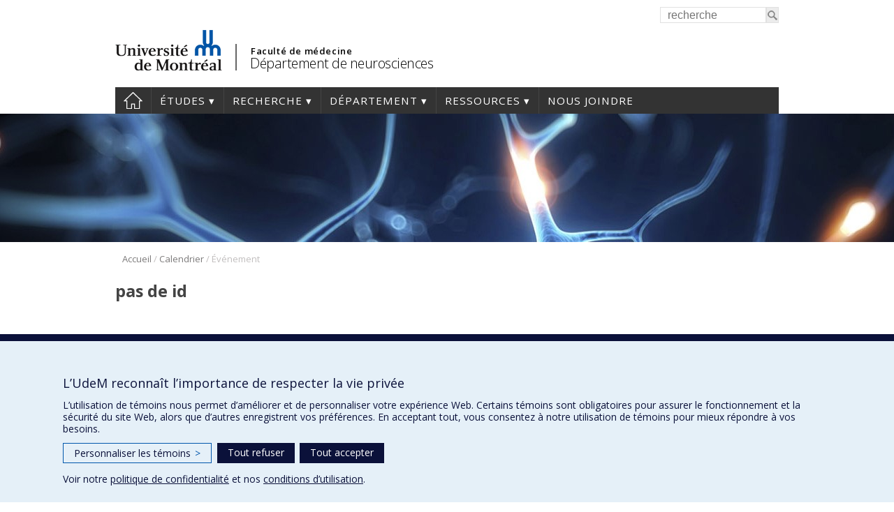

--- FILE ---
content_type: text/html; charset=UTF-8
request_url: https://neurosciences.umontreal.ca/calendrier/conference-mensuelle-neuroqam-lorie-marlene-brault-foisy/attachment/lorie_marlene_16-decembre_page_1/
body_size: 112334
content:
<!DOCTYPE html>
<html lang="fr-FR">
<head>
<meta http-equiv="X-UA-Compatible" content="IE=Edge"/>
<meta charset="UTF-8" />

<!-- page title, displayed in your browser bar -->
<title>Événement - Département de neurosciences - Faculté de Médecine - Université de Montréal</title>
<link rel="icon" href="https://neurosciences.umontreal.ca/wp-content/themes/departements/images/icons/favicon.ico" type="image/x-icon">

<!-- add feeds, pingback and stuff-->
<link rel="profile" href="http://gmpg.org/xfn/11" />
<link rel="pingback" href="https://neurosciences.umontreal.ca/xmlrpc.php" />
<link rel="dns-prefetch" href="//fonts.googleapis.com">
<link rel="dns-prefetch" href="//ajax.googleapis.com">
<link rel="dns-prefetch" href="//www.google-analytics.com">
<!-- <script src="https://use.fontawesome.com/1744d7b79f.js"></script> -->
			 <meta name='viewport' content='width=device-width, initial-scale=1, user-scalable=yes' /> 
	        <script  type='text/javascript' >  var googleAnalytic = false;  </script>         <!-- Google Tag Manager -->
        <script  type='text/javascript' >
            (function(w,d,s,l,i){w[l]=w[l]||[];w[l].push({'gtm.start':
                    new Date().getTime(),event:'gtm.js'});var f=d.getElementsByTagName(s)[0],
                j=d.createElement(s),dl=l!='dataLayer'?'&l='+l:'';j.async=true;j.src=
                'https://www.googletagmanager.com/gtm.js?id='+i+dl;f.parentNode.insertBefore(j,f);
            })(window,document,'script','dataLayer','GTM-P4JW2RP');
        </script>
        <!-- End Google Tag Manager -->

    <meta name='robots' content='noindex, follow' />
	<style>img:is([sizes="auto" i], [sizes^="auto," i]) { contain-intrinsic-size: 3000px 1500px }</style>
	
	<!-- This site is optimized with the Yoast SEO plugin v25.0 - https://yoast.com/wordpress/plugins/seo/ -->
	<meta property="og:locale" content="fr_FR" />
	<meta property="og:type" content="article" />
	<meta property="og:title" content="Événement - Département de neurosciences - Faculté de Médecine - Université de Montréal" />
	<meta property="og:url" content="https://neurosciences.umontreal.ca/calendrier/evenement/" />
	<meta property="og:site_name" content="Département de neurosciences" />
	<meta property="article:modified_time" content="2018-02-05T18:42:41+00:00" />
	<script type="application/ld+json" class="yoast-schema-graph">{"@context":"https://schema.org","@graph":[{"@type":"WebPage","@id":"https://neurosciences.umontreal.ca/calendrier/evenement/","url":"https://neurosciences.umontreal.ca/calendrier/evenement/","name":"Événement - Département de neurosciences - Faculté de Médecine - Université de Montréal","isPartOf":{"@id":"https://neurosciences.umontreal.ca/#website"},"datePublished":"2016-08-08T20:16:55+00:00","dateModified":"2018-02-05T18:42:41+00:00","breadcrumb":{"@id":"https://neurosciences.umontreal.ca/calendrier/evenement/#breadcrumb"},"inLanguage":"fr-FR","potentialAction":[{"@type":"ReadAction","target":["https://neurosciences.umontreal.ca/calendrier/evenement/"]}]},{"@type":"BreadcrumbList","@id":"https://neurosciences.umontreal.ca/calendrier/evenement/#breadcrumb","itemListElement":[{"@type":"ListItem","position":1,"name":"Accueil","item":"https://neurosciences.umontreal.ca/"},{"@type":"ListItem","position":2,"name":"Calendrier","item":"https://neurosciences.umontreal.ca/calendrier/"},{"@type":"ListItem","position":3,"name":"Événement"}]},{"@type":"WebSite","@id":"https://neurosciences.umontreal.ca/#website","url":"https://neurosciences.umontreal.ca/","name":"Département de neurosciences","description":"","potentialAction":[{"@type":"SearchAction","target":{"@type":"EntryPoint","urlTemplate":"https://neurosciences.umontreal.ca/?s={search_term_string}"},"query-input":{"@type":"PropertyValueSpecification","valueRequired":true,"valueName":"search_term_string"}}],"inLanguage":"fr-FR"}]}</script>
	<!-- / Yoast SEO plugin. -->


<link rel='dns-prefetch' href='//www.googletagmanager.com' />
<link rel='dns-prefetch' href='//fonts.googleapis.com' />
<link rel='stylesheet' id='wp-block-library-css' href='https://neurosciences.umontreal.ca/wp-includes/css/dist/block-library/style.min.css?ver=6.8.3' type='text/css' media='all' />
<style id='classic-theme-styles-inline-css' type='text/css'>
/*! This file is auto-generated */
.wp-block-button__link{color:#fff;background-color:#32373c;border-radius:9999px;box-shadow:none;text-decoration:none;padding:calc(.667em + 2px) calc(1.333em + 2px);font-size:1.125em}.wp-block-file__button{background:#32373c;color:#fff;text-decoration:none}
</style>
<style id='global-styles-inline-css' type='text/css'>
:root{--wp--preset--aspect-ratio--square: 1;--wp--preset--aspect-ratio--4-3: 4/3;--wp--preset--aspect-ratio--3-4: 3/4;--wp--preset--aspect-ratio--3-2: 3/2;--wp--preset--aspect-ratio--2-3: 2/3;--wp--preset--aspect-ratio--16-9: 16/9;--wp--preset--aspect-ratio--9-16: 9/16;--wp--preset--color--black: #000000;--wp--preset--color--cyan-bluish-gray: #abb8c3;--wp--preset--color--white: #ffffff;--wp--preset--color--pale-pink: #f78da7;--wp--preset--color--vivid-red: #cf2e2e;--wp--preset--color--luminous-vivid-orange: #ff6900;--wp--preset--color--luminous-vivid-amber: #fcb900;--wp--preset--color--light-green-cyan: #7bdcb5;--wp--preset--color--vivid-green-cyan: #00d084;--wp--preset--color--pale-cyan-blue: #8ed1fc;--wp--preset--color--vivid-cyan-blue: #0693e3;--wp--preset--color--vivid-purple: #9b51e0;--wp--preset--gradient--vivid-cyan-blue-to-vivid-purple: linear-gradient(135deg,rgba(6,147,227,1) 0%,rgb(155,81,224) 100%);--wp--preset--gradient--light-green-cyan-to-vivid-green-cyan: linear-gradient(135deg,rgb(122,220,180) 0%,rgb(0,208,130) 100%);--wp--preset--gradient--luminous-vivid-amber-to-luminous-vivid-orange: linear-gradient(135deg,rgba(252,185,0,1) 0%,rgba(255,105,0,1) 100%);--wp--preset--gradient--luminous-vivid-orange-to-vivid-red: linear-gradient(135deg,rgba(255,105,0,1) 0%,rgb(207,46,46) 100%);--wp--preset--gradient--very-light-gray-to-cyan-bluish-gray: linear-gradient(135deg,rgb(238,238,238) 0%,rgb(169,184,195) 100%);--wp--preset--gradient--cool-to-warm-spectrum: linear-gradient(135deg,rgb(74,234,220) 0%,rgb(151,120,209) 20%,rgb(207,42,186) 40%,rgb(238,44,130) 60%,rgb(251,105,98) 80%,rgb(254,248,76) 100%);--wp--preset--gradient--blush-light-purple: linear-gradient(135deg,rgb(255,206,236) 0%,rgb(152,150,240) 100%);--wp--preset--gradient--blush-bordeaux: linear-gradient(135deg,rgb(254,205,165) 0%,rgb(254,45,45) 50%,rgb(107,0,62) 100%);--wp--preset--gradient--luminous-dusk: linear-gradient(135deg,rgb(255,203,112) 0%,rgb(199,81,192) 50%,rgb(65,88,208) 100%);--wp--preset--gradient--pale-ocean: linear-gradient(135deg,rgb(255,245,203) 0%,rgb(182,227,212) 50%,rgb(51,167,181) 100%);--wp--preset--gradient--electric-grass: linear-gradient(135deg,rgb(202,248,128) 0%,rgb(113,206,126) 100%);--wp--preset--gradient--midnight: linear-gradient(135deg,rgb(2,3,129) 0%,rgb(40,116,252) 100%);--wp--preset--font-size--small: 13px;--wp--preset--font-size--medium: 20px;--wp--preset--font-size--large: 36px;--wp--preset--font-size--x-large: 42px;--wp--preset--spacing--20: 0.44rem;--wp--preset--spacing--30: 0.67rem;--wp--preset--spacing--40: 1rem;--wp--preset--spacing--50: 1.5rem;--wp--preset--spacing--60: 2.25rem;--wp--preset--spacing--70: 3.38rem;--wp--preset--spacing--80: 5.06rem;--wp--preset--shadow--natural: 6px 6px 9px rgba(0, 0, 0, 0.2);--wp--preset--shadow--deep: 12px 12px 50px rgba(0, 0, 0, 0.4);--wp--preset--shadow--sharp: 6px 6px 0px rgba(0, 0, 0, 0.2);--wp--preset--shadow--outlined: 6px 6px 0px -3px rgba(255, 255, 255, 1), 6px 6px rgba(0, 0, 0, 1);--wp--preset--shadow--crisp: 6px 6px 0px rgba(0, 0, 0, 1);}:where(.is-layout-flex){gap: 0.5em;}:where(.is-layout-grid){gap: 0.5em;}body .is-layout-flex{display: flex;}.is-layout-flex{flex-wrap: wrap;align-items: center;}.is-layout-flex > :is(*, div){margin: 0;}body .is-layout-grid{display: grid;}.is-layout-grid > :is(*, div){margin: 0;}:where(.wp-block-columns.is-layout-flex){gap: 2em;}:where(.wp-block-columns.is-layout-grid){gap: 2em;}:where(.wp-block-post-template.is-layout-flex){gap: 1.25em;}:where(.wp-block-post-template.is-layout-grid){gap: 1.25em;}.has-black-color{color: var(--wp--preset--color--black) !important;}.has-cyan-bluish-gray-color{color: var(--wp--preset--color--cyan-bluish-gray) !important;}.has-white-color{color: var(--wp--preset--color--white) !important;}.has-pale-pink-color{color: var(--wp--preset--color--pale-pink) !important;}.has-vivid-red-color{color: var(--wp--preset--color--vivid-red) !important;}.has-luminous-vivid-orange-color{color: var(--wp--preset--color--luminous-vivid-orange) !important;}.has-luminous-vivid-amber-color{color: var(--wp--preset--color--luminous-vivid-amber) !important;}.has-light-green-cyan-color{color: var(--wp--preset--color--light-green-cyan) !important;}.has-vivid-green-cyan-color{color: var(--wp--preset--color--vivid-green-cyan) !important;}.has-pale-cyan-blue-color{color: var(--wp--preset--color--pale-cyan-blue) !important;}.has-vivid-cyan-blue-color{color: var(--wp--preset--color--vivid-cyan-blue) !important;}.has-vivid-purple-color{color: var(--wp--preset--color--vivid-purple) !important;}.has-black-background-color{background-color: var(--wp--preset--color--black) !important;}.has-cyan-bluish-gray-background-color{background-color: var(--wp--preset--color--cyan-bluish-gray) !important;}.has-white-background-color{background-color: var(--wp--preset--color--white) !important;}.has-pale-pink-background-color{background-color: var(--wp--preset--color--pale-pink) !important;}.has-vivid-red-background-color{background-color: var(--wp--preset--color--vivid-red) !important;}.has-luminous-vivid-orange-background-color{background-color: var(--wp--preset--color--luminous-vivid-orange) !important;}.has-luminous-vivid-amber-background-color{background-color: var(--wp--preset--color--luminous-vivid-amber) !important;}.has-light-green-cyan-background-color{background-color: var(--wp--preset--color--light-green-cyan) !important;}.has-vivid-green-cyan-background-color{background-color: var(--wp--preset--color--vivid-green-cyan) !important;}.has-pale-cyan-blue-background-color{background-color: var(--wp--preset--color--pale-cyan-blue) !important;}.has-vivid-cyan-blue-background-color{background-color: var(--wp--preset--color--vivid-cyan-blue) !important;}.has-vivid-purple-background-color{background-color: var(--wp--preset--color--vivid-purple) !important;}.has-black-border-color{border-color: var(--wp--preset--color--black) !important;}.has-cyan-bluish-gray-border-color{border-color: var(--wp--preset--color--cyan-bluish-gray) !important;}.has-white-border-color{border-color: var(--wp--preset--color--white) !important;}.has-pale-pink-border-color{border-color: var(--wp--preset--color--pale-pink) !important;}.has-vivid-red-border-color{border-color: var(--wp--preset--color--vivid-red) !important;}.has-luminous-vivid-orange-border-color{border-color: var(--wp--preset--color--luminous-vivid-orange) !important;}.has-luminous-vivid-amber-border-color{border-color: var(--wp--preset--color--luminous-vivid-amber) !important;}.has-light-green-cyan-border-color{border-color: var(--wp--preset--color--light-green-cyan) !important;}.has-vivid-green-cyan-border-color{border-color: var(--wp--preset--color--vivid-green-cyan) !important;}.has-pale-cyan-blue-border-color{border-color: var(--wp--preset--color--pale-cyan-blue) !important;}.has-vivid-cyan-blue-border-color{border-color: var(--wp--preset--color--vivid-cyan-blue) !important;}.has-vivid-purple-border-color{border-color: var(--wp--preset--color--vivid-purple) !important;}.has-vivid-cyan-blue-to-vivid-purple-gradient-background{background: var(--wp--preset--gradient--vivid-cyan-blue-to-vivid-purple) !important;}.has-light-green-cyan-to-vivid-green-cyan-gradient-background{background: var(--wp--preset--gradient--light-green-cyan-to-vivid-green-cyan) !important;}.has-luminous-vivid-amber-to-luminous-vivid-orange-gradient-background{background: var(--wp--preset--gradient--luminous-vivid-amber-to-luminous-vivid-orange) !important;}.has-luminous-vivid-orange-to-vivid-red-gradient-background{background: var(--wp--preset--gradient--luminous-vivid-orange-to-vivid-red) !important;}.has-very-light-gray-to-cyan-bluish-gray-gradient-background{background: var(--wp--preset--gradient--very-light-gray-to-cyan-bluish-gray) !important;}.has-cool-to-warm-spectrum-gradient-background{background: var(--wp--preset--gradient--cool-to-warm-spectrum) !important;}.has-blush-light-purple-gradient-background{background: var(--wp--preset--gradient--blush-light-purple) !important;}.has-blush-bordeaux-gradient-background{background: var(--wp--preset--gradient--blush-bordeaux) !important;}.has-luminous-dusk-gradient-background{background: var(--wp--preset--gradient--luminous-dusk) !important;}.has-pale-ocean-gradient-background{background: var(--wp--preset--gradient--pale-ocean) !important;}.has-electric-grass-gradient-background{background: var(--wp--preset--gradient--electric-grass) !important;}.has-midnight-gradient-background{background: var(--wp--preset--gradient--midnight) !important;}.has-small-font-size{font-size: var(--wp--preset--font-size--small) !important;}.has-medium-font-size{font-size: var(--wp--preset--font-size--medium) !important;}.has-large-font-size{font-size: var(--wp--preset--font-size--large) !important;}.has-x-large-font-size{font-size: var(--wp--preset--font-size--x-large) !important;}
:where(.wp-block-post-template.is-layout-flex){gap: 1.25em;}:where(.wp-block-post-template.is-layout-grid){gap: 1.25em;}
:where(.wp-block-columns.is-layout-flex){gap: 2em;}:where(.wp-block-columns.is-layout-grid){gap: 2em;}
:root :where(.wp-block-pullquote){font-size: 1.5em;line-height: 1.6;}
</style>
<link rel='stylesheet' id='layout-css' href='https://neurosciences.umontreal.ca/wp-content/themes/departements/css/layout.css?ver=2.153' type='text/css' media='all' />
<link rel='stylesheet' id='shortcodes-css' href='https://neurosciences.umontreal.ca/wp-content/themes/departements/css/shortcodes.css?ver=2.153' type='text/css' media='all' />
<link rel='stylesheet' id='menu-css' href='https://neurosciences.umontreal.ca/wp-content/themes/departements/css/menu.css?ver=2.153' type='text/css' media='all' />
<link rel='stylesheet' id='responsive-css' href='https://neurosciences.umontreal.ca/wp-content/themes/departements/css/responsive.css?ver=2.153' type='text/css' media='all' />
<link rel='stylesheet' id='google-fonts-css' href='https://fonts.googleapis.com/css?family=Open+Sans:300,400,600,700' type='text/css' media='all' />
<link rel='stylesheet' id='fancybox-css' href='https://neurosciences.umontreal.ca/wp-content/themes/departements/css/fancybox/jquery.fancybox.css?ver=2.153' type='text/css' media='all' />
<script type="text/javascript" src="https://neurosciences.umontreal.ca/wp-includes/js/jquery/jquery.min.js?ver=3.7.1" id="jquery-core-js"></script>
<script type="text/javascript" src="https://neurosciences.umontreal.ca/wp-includes/js/jquery/jquery-migrate.min.js?ver=3.4.1" id="jquery-migrate-js"></script>
<script type="text/javascript" src="https://neurosciences.umontreal.ca/wp-content/themes/departements/js/plugins/jquery.dataTables.min.js?ver=2.153" id="datatables-js"></script>
<script type="text/javascript" src="https://neurosciences.umontreal.ca/wp-content/plugins/responsive-menu-pro___DESACTIVE/public/js/noscroll.js" id="responsive-menu-pro-noscroll-js"></script>

<!-- Extrait de code de la balise Google (gtag.js) ajouté par Site Kit -->
<!-- Extrait Google Analytics ajouté par Site Kit -->
<script type="text/javascript" src="https://www.googletagmanager.com/gtag/js?id=GT-W6NKW25" id="google_gtagjs-js" async></script>
<script type="text/javascript" id="google_gtagjs-js-after">
/* <![CDATA[ */
window.dataLayer = window.dataLayer || [];function gtag(){dataLayer.push(arguments);}
gtag("set","linker",{"domains":["neurosciences.umontreal.ca"]});
gtag("js", new Date());
gtag("set", "developer_id.dZTNiMT", true);
gtag("config", "GT-W6NKW25");
/* ]]> */
</script>
<link rel="https://api.w.org/" href="https://neurosciences.umontreal.ca/wp-json/" /><link rel="alternate" title="JSON" type="application/json" href="https://neurosciences.umontreal.ca/wp-json/wp/v2/pages/2719" /><link rel="EditURI" type="application/rsd+xml" title="RSD" href="https://neurosciences.umontreal.ca/xmlrpc.php?rsd" />
<meta name="generator" content="WordPress 6.8.3" />
<link rel='shortlink' href='https://neurosciences.umontreal.ca/?p=2719' />
<link rel="alternate" title="oEmbed (JSON)" type="application/json+oembed" href="https://neurosciences.umontreal.ca/wp-json/oembed/1.0/embed?url=https%3A%2F%2Fneurosciences.umontreal.ca%2Fcalendrier%2Fevenement%2F" />
<link rel="alternate" title="oEmbed (XML)" type="text/xml+oembed" href="https://neurosciences.umontreal.ca/wp-json/oembed/1.0/embed?url=https%3A%2F%2Fneurosciences.umontreal.ca%2Fcalendrier%2Fevenement%2F&#038;format=xml" />
<meta name="generator" content="Site Kit by Google 1.170.0" /><style>button#responsive-menu-pro-button,
#responsive-menu-pro-container {
    display: none;
    -webkit-text-size-adjust: 100%;
}

#responsive-menu-pro-container {
    z-index: 99998;
}

@media screen and (max-width:767px) {

    #responsive-menu-pro-container {
        display: block;
        position: fixed;
        top: 0;
        bottom: 0;        padding-bottom: 5px;
        margin-bottom: -5px;
        outline: 1px solid transparent;
        overflow-y: auto;
        overflow-x: hidden;
    }

    #responsive-menu-pro-container .responsive-menu-pro-search-box {
        width: 100%;
        padding: 0 2%;
        border-radius: 2px;
        height: 50px;
        -webkit-appearance: none;
    }

    #responsive-menu-pro-container.push-left,
    #responsive-menu-pro-container.slide-left {
        transform: translateX(-100%);
        -ms-transform: translateX(-100%);
        -webkit-transform: translateX(-100%);
        -moz-transform: translateX(-100%);
    }

    .responsive-menu-pro-open #responsive-menu-pro-container.push-left,
    .responsive-menu-pro-open #responsive-menu-pro-container.slide-left {
        transform: translateX(0);
        -ms-transform: translateX(0);
        -webkit-transform: translateX(0);
        -moz-transform: translateX(0);
    }

    #responsive-menu-pro-container.push-top,
    #responsive-menu-pro-container.slide-top {
        transform: translateY(-100%);
        -ms-transform: translateY(-100%);
        -webkit-transform: translateY(-100%);
        -moz-transform: translateY(-100%);
    }

    .responsive-menu-pro-open #responsive-menu-pro-container.push-top,
    .responsive-menu-pro-open #responsive-menu-pro-container.slide-top {
        transform: translateY(0);
        -ms-transform: translateY(0);
        -webkit-transform: translateY(0);
        -moz-transform: translateY(0);
    }

    #responsive-menu-pro-container.push-right,
    #responsive-menu-pro-container.slide-right {
        transform: translateX(100%);
        -ms-transform: translateX(100%);
        -webkit-transform: translateX(100%);
        -moz-transform: translateX(100%);
    }

    .responsive-menu-pro-open #responsive-menu-pro-container.push-right,
    .responsive-menu-pro-open #responsive-menu-pro-container.slide-right {
        transform: translateX(0);
        -ms-transform: translateX(0);
        -webkit-transform: translateX(0);
        -moz-transform: translateX(0);
    }

    #responsive-menu-pro-container.push-bottom,
    #responsive-menu-pro-container.slide-bottom {
        transform: translateY(100%);
        -ms-transform: translateY(100%);
        -webkit-transform: translateY(100%);
        -moz-transform: translateY(100%);
    }

    .responsive-menu-pro-open #responsive-menu-pro-container.push-bottom,
    .responsive-menu-pro-open #responsive-menu-pro-container.slide-bottom {
        transform: translateY(0);
        -ms-transform: translateY(0);
        -webkit-transform: translateY(0);
        -moz-transform: translateY(0);
    }

    #responsive-menu-pro-container,
    #responsive-menu-pro-container:before,
    #responsive-menu-pro-container:after,
    #responsive-menu-pro-container *,
    #responsive-menu-pro-container *:before,
    #responsive-menu-pro-container *:after {
        box-sizing: border-box;
        margin: 0;
        padding: 0;
    }

    #responsive-menu-pro-container #responsive-menu-pro-search-box,
    #responsive-menu-pro-container #responsive-menu-pro-additional-content,
    #responsive-menu-pro-container #responsive-menu-pro-title {
        padding: 25px 5%;
    }

    #responsive-menu-pro-container #responsive-menu-pro,
    #responsive-menu-pro-container #responsive-menu-pro ul {
        width: 100%;
   }

    #responsive-menu-pro-container #responsive-menu-pro ul.responsive-menu-pro-submenu {
        display: none;
    }

    #responsive-menu-pro-container #responsive-menu-pro ul.responsive-menu-pro-submenu.responsive-menu-pro-submenu-open {
     display: block;
    }        #responsive-menu-pro-container #responsive-menu-pro ul.responsive-menu-pro-submenu-depth-1 a.responsive-menu-pro-item-link {
            padding-left:10%;
        }

        #responsive-menu-pro-container #responsive-menu-pro ul.responsive-menu-pro-submenu-depth-2 a.responsive-menu-pro-item-link {
            padding-left:15%;
        }

        #responsive-menu-pro-container #responsive-menu-pro ul.responsive-menu-pro-submenu-depth-3 a.responsive-menu-pro-item-link {
            padding-left:20%;
        }

        #responsive-menu-pro-container #responsive-menu-pro ul.responsive-menu-pro-submenu-depth-4 a.responsive-menu-pro-item-link {
            padding-left:25%;
        }

        #responsive-menu-pro-container #responsive-menu-pro ul.responsive-menu-pro-submenu-depth-5 a.responsive-menu-pro-item-link {
            padding-left:30%;
        }
    #responsive-menu-pro-container li.responsive-menu-pro-item {
        width: 100%;
        list-style: none;
    }

    #responsive-menu-pro-container li.responsive-menu-pro-item a {
        width: 100%;
        display: block;
        text-decoration: none;
        position: relative;
    }

    #responsive-menu-pro-container #responsive-menu-pro li.responsive-menu-pro-item a {            padding: 0 5%;    }

    #responsive-menu-pro-container .responsive-menu-pro-submenu li.responsive-menu-pro-item a {            padding: 0 5%;    }


    #responsive-menu-pro-container li.responsive-menu-pro-item a .glyphicon,
    #responsive-menu-pro-container li.responsive-menu-pro-item a .fab,
    #responsive-menu-pro-container li.responsive-menu-pro-item a .fas {
        margin-right: 15px;
    }

    #responsive-menu-pro-container li.responsive-menu-pro-item a .responsive-menu-pro-subarrow {
        position: absolute;
        top: 0;
        bottom: 0;
        text-align: center;
        overflow: hidden;
    }

    #responsive-menu-pro-container li.responsive-menu-pro-item a .responsive-menu-pro-subarrow .glyphicon,
    #responsive-menu-pro-container li.responsive-menu-pro-item a .responsive-menu-pro-subarrow .fab,
    #responsive-menu-pro-container li.responsive-menu-pro-item a .responsive-menu-pro-subarrow .fas {
        margin-right: 0;
    }

    button#responsive-menu-pro-button .responsive-menu-pro-button-icon-inactive {
        display: none;
    }

    button#responsive-menu-pro-button {
        z-index: 99999;
        display: none;
        overflow: hidden;
        outline: none;
    }

    button#responsive-menu-pro-button img {
        max-width: 100%;
    }

    .responsive-menu-pro-label {
        display: inline-block;
        font-weight: 600;
        margin: 0 5px;
        vertical-align: middle;
        pointer-events: none;
    }

    .responsive-menu-pro-accessible {
        display: inline-block;
    }

    .responsive-menu-pro-accessible .responsive-menu-pro-box {
        display: inline-block;
        vertical-align: middle;
    }

    .responsive-menu-pro-label.responsive-menu-pro-label-top,
    .responsive-menu-pro-label.responsive-menu-pro-label-bottom {
        display: block;
        margin: 0 auto;
    }

    button#responsive-menu-pro-button {
        padding: 0 0;
        display: inline-block;
        cursor: pointer;
        transition-property: opacity, filter;
        transition-duration: 0.15s;
        transition-timing-function: linear;
        font: inherit;
        color: inherit;
        text-transform: none;
        background-color: transparent;
        border: 0;
        margin: 0;
    }

    .responsive-menu-pro-box {
        width:25px;
        height:17px;
        display: inline-block;
        position: relative;
    }

    .responsive-menu-pro-inner {
        display: block;
        top: 50%;
        margin-top:-1.5px;
    }

    .responsive-menu-pro-inner,
    .responsive-menu-pro-inner::before,
    .responsive-menu-pro-inner::after {
        width:25px;
        height:3px;
        background-color:#ffffff;
        border-radius: 4px;
        position: absolute;
        transition-property: transform;
        transition-duration: 0.15s;
        transition-timing-function: ease;
    }

    .responsive-menu-pro-open .responsive-menu-pro-inner,
    .responsive-menu-pro-open .responsive-menu-pro-inner::before,
    .responsive-menu-pro-open .responsive-menu-pro-inner::after {
        background-color:#ffffff;
    }

    button#responsive-menu-pro-button:hover .responsive-menu-pro-inner,
    button#responsive-menu-pro-button:hover .responsive-menu-pro-inner::before,
    button#responsive-menu-pro-button:hover .responsive-menu-pro-inner::after,
    button#responsive-menu-pro-button:hover .responsive-menu-pro-open .responsive-menu-pro-inner,
    button#responsive-menu-pro-button:hover .responsive-menu-pro-open .responsive-menu-pro-inner::before,
    button#responsive-menu-pro-button:hover .responsive-menu-pro-open .responsive-menu-pro-inner::after,
    button#responsive-menu-pro-button:focus .responsive-menu-pro-inner,
    button#responsive-menu-pro-button:focus .responsive-menu-pro-inner::before,
    button#responsive-menu-pro-button:focus .responsive-menu-pro-inner::after,
    button#responsive-menu-pro-button:focus .responsive-menu-pro-open .responsive-menu-pro-inner,
    button#responsive-menu-pro-button:focus .responsive-menu-pro-open .responsive-menu-pro-inner::before,
    button#responsive-menu-pro-button:focus .responsive-menu-pro-open .responsive-menu-pro-inner::after {
        background-color:#ffffff;
    }

    .responsive-menu-pro-inner::before,
    .responsive-menu-pro-inner::after {
        content: "";
        display: block;
    }

    .responsive-menu-pro-inner::before {
        top:-7px;
    }

    .responsive-menu-pro-inner::after {
        bottom:-7px;
    }.responsive-menu-pro-boring .responsive-menu-pro-inner,
.responsive-menu-pro-boring .responsive-menu-pro-inner::before,
.responsive-menu-pro-boring .responsive-menu-pro-inner::after {
    transition-property: none;
}

.responsive-menu-pro-boring.is-active .responsive-menu-pro-inner {
    transform: rotate(45deg);
}

.responsive-menu-pro-boring.is-active .responsive-menu-pro-inner::before {
    top: 0;
    opacity: 0;
}

.responsive-menu-pro-boring.is-active .responsive-menu-pro-inner::after {
    bottom: 0;
    transform: rotate(-90deg);
}
    button#responsive-menu-pro-button {
        width:30px;
        height:30px;
        position:fixed;
        top:5px;right:5%;
        display: inline-block;
        transition: transform 0.5s, background-color 0.5s;           background:#000000;    }        .responsive-menu-pro-open button#responsive-menu-pro-button:hover,
        .responsive-menu-pro-open button#responsive-menu-pro-button:focus,
        button#responsive-menu-pro-button:hover,
        button#responsive-menu-pro-button:focus {
            background:#000000;
         }        .responsive-menu-pro-open button#responsive-menu-pro-button {
            background:#000000;
         }
    button#responsive-menu-pro-button .responsive-menu-pro-box {
        color:#ffffff;
        pointer-events: none;
    }

    .responsive-menu-pro-open button#responsive-menu-pro-button .responsive-menu-pro-box {
        color:#ffffff;
    }

    .responsive-menu-pro-label {
        color:#ffffff;
        font-size:14px;
        line-height:13px;        pointer-events: none;
    }

    .responsive-menu-pro-label .responsive-menu-pro-button-text-open {
        display: none;
    }
    .responsive-menu-pro-fade-top #responsive-menu-pro-container,
    .responsive-menu-pro-fade-left #responsive-menu-pro-container,
    .responsive-menu-pro-fade-right #responsive-menu-pro-container,
    .responsive-menu-pro-fade-bottom #responsive-menu-pro-container {
        display: none;
    }
    #responsive-menu-pro-container {
        width:75%;left: 0;            background:#212121;        transition: transform 0.5s;
        text-align:left;    }

    #responsive-menu-pro-container #responsive-menu-pro-wrapper {
        background:#212121;
    }

    #responsive-menu-pro-container #responsive-menu-pro-additional-content {
        color:#ffffff;
    }

    #responsive-menu-pro-container .responsive-menu-pro-search-box {
        background:#ffffff;
        border: 2px solid #dadada;
        color:#333333;
    }

    #responsive-menu-pro-container .responsive-menu-pro-search-box:-ms-input-placeholder {
        color:#c7c7cd;
    }

    #responsive-menu-pro-container .responsive-menu-pro-search-box::-webkit-input-placeholder {
        color:#c7c7cd;
    }

    #responsive-menu-pro-container .responsive-menu-pro-search-box:-moz-placeholder {
        color:#c7c7cd;
        opacity: 1;
    }

    #responsive-menu-pro-container .responsive-menu-pro-search-box::-moz-placeholder {
        color:#c7c7cd;
        opacity: 1;
    }

    #responsive-menu-pro-container .responsive-menu-pro-item-link,
    #responsive-menu-pro-container #responsive-menu-pro-title,
    #responsive-menu-pro-container .responsive-menu-pro-subarrow {
        transition: background-color 0.5s,
                    border-color 0.5s,
                    color 0.5s;
    }

    #responsive-menu-pro-container #responsive-menu-pro-title {
        background-color:#212121;
        color:#ffffff;
        font-size:13px;
        text-align:left;
    }

    #responsive-menu-pro-container #responsive-menu-pro-title a {
        color:#ffffff;
        font-size:13px;
        text-decoration: none;
    }

    #responsive-menu-pro-container #responsive-menu-pro-title a:hover {
        color:#ffffff;
    }

    #responsive-menu-pro-container #responsive-menu-pro-title:hover {
        background-color:#212121;
        color:#ffffff;
    }

    #responsive-menu-pro-container #responsive-menu-pro-title:hover a {
        color:#ffffff;
    }

    #responsive-menu-pro-container #responsive-menu-pro-title #responsive-menu-pro-title-image {
        display: inline-block;
        vertical-align: middle;
        max-width: 100%;
        margin-bottom: 15px;
    }

    #responsive-menu-pro-container #responsive-menu-pro-title #responsive-menu-pro-title-image img {        max-width: 100%;
    }

    #responsive-menu-pro-container #responsive-menu-pro > li.responsive-menu-pro-item:first-child > a {
        border-top:0px solid #212121;
    }

    #responsive-menu-pro-container #responsive-menu-pro li.responsive-menu-pro-item .responsive-menu-pro-item-link {
        font-size:13px;
    }

    #responsive-menu-pro-container #responsive-menu-pro li.responsive-menu-pro-item a {
        line-height:40px;
        border-bottom:0px solid #212121;
        color:#ffffff;
        background-color:#212121;            word-wrap: break-word;
            height: auto;
            padding-right:40px;    }

    #responsive-menu-pro-container #responsive-menu-pro li.responsive-menu-pro-item a:hover,
    #responsive-menu-pro-container #responsive-menu-pro li.responsive-menu-pro-item a:focus {
        color:#ffffff;
        background-color:#3f3f3f;
        border-color:#212121;
    }

    #responsive-menu-pro-container #responsive-menu-pro li.responsive-menu-pro-item a:hover .responsive-menu-pro-subarrow,
    #responsive-menu-pro-container #responsive-menu-pro li.responsive-menu-pro-item a:focus .responsive-menu-pro-subarrow  {
        color:#ffffff;
        border-color:#3f3f3f;
        background-color:#3f3f3f;
    }

    #responsive-menu-pro-container #responsive-menu-pro li.responsive-menu-pro-item a:hover .responsive-menu-pro-subarrow.responsive-menu-pro-subarrow-active,
    #responsive-menu-pro-container #responsive-menu-pro li.responsive-menu-pro-item a:focus .responsive-menu-pro-subarrow.responsive-menu-pro-subarrow-active {
        color:#ffffff;
        border-color:#3f3f3f;
        background-color:#3f3f3f;
    }

    #responsive-menu-pro-container #responsive-menu-pro li.responsive-menu-pro-item a .responsive-menu-pro-subarrow {right: 0;
        height:40px;
        line-height:40px;
        width:40px;
        color:#ffffff;        border-left:0px solid #212121;        background-color:#212121;
    }

    #responsive-menu-pro-container #responsive-menu-pro li.responsive-menu-pro-item a .responsive-menu-pro-subarrow.responsive-menu-pro-subarrow-active {
        color:#ffffff;
        border-color:#212121;
        background-color:#212121;
    }

    #responsive-menu-pro-container #responsive-menu-pro li.responsive-menu-pro-item a .responsive-menu-pro-subarrow.responsive-menu-pro-subarrow-active:hover,
    #responsive-menu-pro-container #responsive-menu-pro li.responsive-menu-pro-item a .responsive-menu-pro-subarrow.responsive-menu-pro-subarrow-active:focus  {
        color:#ffffff;
        border-color:#3f3f3f;
        background-color:#3f3f3f;
    }

    #responsive-menu-pro-container #responsive-menu-pro li.responsive-menu-pro-item a .responsive-menu-pro-subarrow:hover,
    #responsive-menu-pro-container #responsive-menu-pro li.responsive-menu-pro-item a .responsive-menu-pro-subarrow:focus {
        color:#ffffff;
        border-color:#3f3f3f;
        background-color:#3f3f3f;
    }

    #responsive-menu-pro-container #responsive-menu-pro li.responsive-menu-pro-item.responsive-menu-pro-current-item > .responsive-menu-pro-item-link {
        background-color:#212121;
        color:#ffffff;
        border-color:#212121;
    }

    #responsive-menu-pro-container #responsive-menu-pro li.responsive-menu-pro-item.responsive-menu-pro-current-item > .responsive-menu-pro-item-link:hover {
        background-color:#3f3f3f;
        color:#ffffff;
        border-color:#3f3f3f;
    }        #responsive-menu-pro-container #responsive-menu-pro ul.responsive-menu-pro-submenu li.responsive-menu-pro-item .responsive-menu-pro-item-link {            font-size:13px;
            text-align:left;
        }

        #responsive-menu-pro-container #responsive-menu-pro ul.responsive-menu-pro-submenu li.responsive-menu-pro-item a {                word-wrap: break-word;
                height: auto;
                padding-right:40px;            line-height:40px;
            border-bottom:0px solid #212121;
            color:#ffffff;
            background-color:#212121;
        }

        #responsive-menu-pro-container #responsive-menu-pro ul.responsive-menu-pro-submenu li.responsive-menu-pro-item a:hover,
        #responsive-menu-pro-container #responsive-menu-pro ul.responsive-menu-pro-submenu li.responsive-menu-pro-item a:focus {
            color:#ffffff;
            background-color:#3f3f3f;
            border-color:#212121;
        }

        #responsive-menu-pro-container #responsive-menu-pro ul.responsive-menu-pro-submenu li.responsive-menu-pro-item a:hover .responsive-menu-pro-subarrow {
            color:#ffffff;
            border-color:#3f3f3f;
            background-color:#3f3f3f;
        }

        #responsive-menu-pro-container #responsive-menu-pro ul.responsive-menu-pro-submenu li.responsive-menu-pro-item a:hover .responsive-menu-pro-subarrow.responsive-menu-pro-subarrow-active {
            color:#ffffff;
            border-color:#3f3f3f;
            background-color:#3f3f3f;
        }

        #responsive-menu-pro-container #responsive-menu-pro ul.responsive-menu-pro-submenu li.responsive-menu-pro-item a .responsive-menu-pro-subarrow {                left:unset;
                right:0;           
            height:40px;
            line-height:40px;
            width:40px;
            color:#ffffff;                border-left:0px solid #212121;
                border-right:unset;
            
            background-color:#212121;
        }

        #responsive-menu-pro-container #responsive-menu-pro ul.responsive-menu-pro-submenu li.responsive-menu-pro-item a .responsive-menu-pro-subarrow.responsive-menu-pro-subarrow-active {
            color:#ffffff;
            border-color:#212121;
            background-color:#212121;
        }

        #responsive-menu-pro-container #responsive-menu-pro ul.responsive-menu-pro-submenu li.responsive-menu-pro-item a .responsive-menu-pro-subarrow.responsive-menu-pro-subarrow-active:hover {
            color:#ffffff;
            border-color:#3f3f3f;
            background-color:#3f3f3f;
        }

        #responsive-menu-pro-container #responsive-menu-pro ul.responsive-menu-pro-submenu li.responsive-menu-pro-item a .responsive-menu-pro-subarrow:hover {
            color:#ffffff;
            border-color:#3f3f3f;
            background-color:#3f3f3f;
        }

        #responsive-menu-pro-container #responsive-menu-pro ul.responsive-menu-pro-submenu li.responsive-menu-pro-item.responsive-menu-pro-current-item > .responsive-menu-pro-item-link {
            background-color:#212121;
            color:#ffffff;
            border-color:#212121;
        }

        #responsive-menu-pro-container #responsive-menu-pro ul.responsive-menu-pro-submenu li.responsive-menu-pro-item.responsive-menu-pro-current-item > .responsive-menu-pro-item-link:hover {
            background-color:#3f3f3f;
            color:#ffffff;
            border-color:#3f3f3f;
        }
}#responsive-menu-pro-header {
    width: 100%;
    padding: 0 5%;
    box-sizing: border-box;
    top: 0;
    right: 0;
    left: 0;
    display: none;
    z-index: 99998;
}

#responsive-menu-pro-header .responsive-menu-pro-header-box {
    display: inline-block;
}

#responsive-menu-pro-header .responsive-menu-pro-header-box,
#responsive-menu-pro-header .responsive-menu-pro-header-box img {
    vertical-align: middle;
    max-width: 100%;
}

#responsive-menu-pro-header #responsive-menu-pro-header-bar-logo img {}

#responsive-menu-pro-header button#responsive-menu-pro-button {
    position: relative;
    margin: 0;
    left: auto;
    right: auto;
    bottom: auto;
}

#responsive-menu-pro-header .responsive-menu-pro-header-box {
    margin-right: 2%;
}

@media screen and (max-width:767px) {
    #responsive-menu-pro-header {
        position:fixed;
        background-color:rgba(34, 34, 34, 1);
        height:40px;
        color:#ffffff;
        display: block;
        font-size:14px;    }

    #responsive-menu-pro-header .responsive-menu-pro-header-bar-item {
        line-height:40px;
    }

    #responsive-menu-pro-header a {
        color:#ffffff;
        text-decoration: none;
    }

}#responsive-menu-pro-header-bar-search  .responsive-menu-pro-search-box {
    background: #fff;
    border: 2px solid #dadada;
    color: #333;
    width: 100%;
    padding: 0 2%;
    border-radius: 2px;
    height: 25px;
    -webkit-appearance: none;
}


#responsive-menu-pro-container #responsive-menu-pro li.responsive-menu-pro-item a {
    padding-bottom: 10px;
    padding-top: 10px;
    line-height: inherit;
}
	
</style><script>jQuery(document).ready(function($) {

    var ResponsiveMenuPro = {
        trigger: '#responsive-menu-pro-button',
        animationSpeed:500,
        breakpoint:767,        isOpen: false,
        activeClass: 'is-active',
        container: '#responsive-menu-pro-container',
        openClass: 'responsive-menu-pro-open',
        activeArrow: '▲',
        inactiveArrow: '▼',
        wrapper: '#responsive-menu-pro-wrapper',
        linkElement: '.responsive-menu-pro-item-link',
        subMenuTransitionTime:200,
        originalHeight: '',
        openMenu: function() {
            $(this.trigger).addClass(this.activeClass);
            $('html').addClass(this.openClass);
            $('.responsive-menu-pro-button-icon-active').hide();
            $('.responsive-menu-pro-button-icon-inactive').show();                this.setWrapperTranslate();
            this.isOpen = true;
        },
        closeMenu: function() {
            $(this.trigger).removeClass(this.activeClass);
            $('html').removeClass(this.openClass);
            $('.responsive-menu-pro-button-icon-inactive').hide();
            $('.responsive-menu-pro-button-icon-active').show();                this.clearWrapperTranslate();
            $("#responsive-menu-pro > li").removeAttr('style');
            this.isOpen = false;
        },        triggerMenu: function() {
            this.isOpen ? this.closeMenu() : this.openMenu();
        },
        triggerSubArrow: function(subarrow) {
            var sub_menu = $(subarrow).parent().siblings('.responsive-menu-pro-submenu');
            var self = this;
                if(sub_menu.hasClass('responsive-menu-pro-submenu-open')) {
                    sub_menu.slideUp(self.subMenuTransitionTime, 'linear',function() {
                        $(this).css('display', '');
                    }).removeClass('responsive-menu-pro-submenu-open');
                    $(subarrow).html(this.inactiveArrow);
                    $(subarrow).removeClass('responsive-menu-pro-subarrow-active');
                } else {
                    sub_menu.slideDown(self.subMenuTransitionTime, 'linear').addClass('responsive-menu-pro-submenu-open');
                    $(subarrow).html(this.activeArrow);
                    $(subarrow).addClass('responsive-menu-pro-subarrow-active');
                }
        },
        menuHeight: function() {
            return $(this.container).height();
        },
        menuWidth: function() {
            return $(this.container).width();
        },
        wrapperHeight: function() {
            return $(this.wrapper).height();
        },            setWrapperTranslate: function() {
                switch('left') {
                    case 'left':
                        translate = 'translateX(' + this.menuWidth() + 'px)'; break;
                    case 'right':
                        translate = 'translateX(-' + this.menuWidth() + 'px)'; break;
                    case 'top':
                        translate = 'translateY(' + this.wrapperHeight() + 'px)'; break;
                    case 'bottom':
                        translate = 'translateY(-' + this.menuHeight() + 'px)'; break;
                }            },
            clearWrapperTranslate: function() {
                var self = this;            },
        init: function() {

            var self = this;
            $(this.trigger).on('click', function(e){
                e.stopPropagation();
                self.triggerMenu();
            });

            $(this.trigger).mouseup(function(){
                $(self.trigger).blur();
            });

            $('.responsive-menu-pro-subarrow').on('click', function(e) {
                e.preventDefault();
                e.stopPropagation();
                self.triggerSubArrow(this);
            });

            $(window).resize(function() {
                if($(window).width() >= self.breakpoint) {
                    if(self.isOpen){
                        self.closeMenu();
                    }
                    $('#responsive-menu-pro, .responsive-menu-pro-submenu').removeAttr('style');
                } else {                        if($('.responsive-menu-pro-open').length > 0){
                            self.setWrapperTranslate();
                        }                }
            });
             /* Desktop menu : hide on scroll down / show on scroll Up */            $(this.trigger).mousedown(function(e){
                e.preventDefault();
                e.stopPropagation();
            });            if (jQuery('#responsive-menu-pro-button').css('display') != 'none') {

                $('#responsive-menu-pro-button,#responsive-menu-pro a.responsive-menu-pro-item-link,#responsive-menu-pro-wrapper input').focus( function() {
                    $(this).addClass('is-active');
                    $('html').addClass('responsive-menu-pro-open');
                    $('#responsive-menu-pro li').css({"opacity": "1", "margin-left": "0"});
                });

                $('a,input,button').focusout( function( event ) {
                    if ( ! $(this).parents('#responsive-menu-pro-container').length ) {
                        $('html').removeClass('responsive-menu-pro-open');
                        $('#responsive-menu-pro-button').removeClass('is-active');
                    }
                });
            } else {            }            $('#responsive-menu-pro a.responsive-menu-pro-item-link').keydown(function(event) {
                if ( [13,27,32,35,36,37,38,39,40].indexOf( event.keyCode) == -1) {
                    return;
                }
                var link = $(this);
                switch(event.keyCode) {
                    case 13:                        link.click();
                        break;
                    case 27:                        var dropdown = link.parent('li').parents('.responsive-menu-pro-submenu');
                        if ( dropdown.length > 0 ) {
                            dropdown.hide();
                            dropdown.prev().focus();
                        }
                        break;
                    case 32:                        var dropdown = link.parent('li').find('.responsive-menu-pro-submenu');
                        if ( dropdown.length > 0 ) {
                            dropdown.show();
                            dropdown.find('a, input, button, textarea').filter(':visible').first().focus();
                        }
                        break;
                    case 35:                        var dropdown = link.parent('li').find('.responsive-menu-pro-submenu');
                        if ( dropdown.length > 0 ) {
                            dropdown.hide();
                        }
                        $(this).parents('#responsive-menu-pro').find('a.responsive-menu-pro-item-link').filter(':visible').last().focus();
                        break;
                    case 36:                        var dropdown = link.parent('li').find('.responsive-menu-pro-submenu');
                        if( dropdown.length > 0 ) {
                            dropdown.hide();
                        }

                        $(this).parents('#responsive-menu-pro').find('a.responsive-menu-pro-item-link').filter(':visible').first().focus();
                        break;
                    case 37:
                        event.preventDefault();
                        event.stopPropagation();                        if ( link.parent('li').prevAll('li').filter(':visible').first().length == 0) {
                            link.parent('li').nextAll('li').filter(':visible').last().find('a').first().focus();
                        } else {
                            link.parent('li').prevAll('li').filter(':visible').first().find('a').first().focus();
                        }                        if ( link.parent('li').children('.responsive-menu-pro-submenu').length ) {
                            link.parent('li').children('.responsive-menu-pro-submenu').hide();
                        }
                        break;
                    case 38:                        var dropdown = link.parent('li').find('.responsive-menu-pro-submenu');
                        if( dropdown.length > 0 ) {
                            event.preventDefault();
                            event.stopPropagation();
                            dropdown.find('a, input, button, textarea').filter(':visible').first().focus();
                        } else {
                            if ( link.parent('li').prevAll('li').filter(':visible').first().length == 0) {
                                link.parent('li').nextAll('li').filter(':visible').last().find('a').first().focus();
                            } else {
                                link.parent('li').prevAll('li').filter(':visible').first().find('a').first().focus();
                            }
                        }
                        break;
                    case 39:
                        event.preventDefault();
                        event.stopPropagation();                        if( link.parent('li').nextAll('li').filter(':visible').first().length == 0) {
                            link.parent('li').prevAll('li').filter(':visible').last().find('a').first().focus();
                        } else {
                            link.parent('li').nextAll('li').filter(':visible').first().find('a').first().focus();
                        }                        if ( link.parent('li').children('.responsive-menu-pro-submenu').length ) {
                            link.parent('li').children('.responsive-menu-pro-submenu').hide();
                        }
                        break;
                    case 40:                        var dropdown = link.parent('li').find('.responsive-menu-pro-submenu');
                        if ( dropdown.length > 0 ) {
                            event.preventDefault();
                            event.stopPropagation();
                            dropdown.find('a, input, button, textarea').filter(':visible').first().focus();
                        } else {
                            if( link.parent('li').nextAll('li').filter(':visible').first().length == 0) {
                                link.parent('li').prevAll('li').filter(':visible').last().find('a').first().focus();
                            } else {
                                link.parent('li').nextAll('li').filter(':visible').first().find('a').first().focus();
                            }
                        }
                        break;
                    }
            });

        }
    };
    ResponsiveMenuPro.init();
});
</script>    <style>

        /* #custom-footer,   div#breadcrumbs-wrap,*/
        div#liens-rapides div.block-name-frontpage,
        #frontpage-bottom-square div.line.second div.bloc-name,
            /* div.sidebar-menu-wrap  li.current-menu-item, */
        div.module-name span.fleche,
            /* .sub-menu li.current-page-ancestor,*/
        div.sidebar-contact,
        div.module-facmed div.voir-plus a,
        div#breadcrumbs-wrap,
            /* .button,  .mybutton a, */
        div#home-news-events div.third.last div.list-link div.name,
            /* th,  thead td,*/
        div#bande-couleur,
        p.tribe-events-widget-link a, /* DPC , CPASS */
        .site-background-color

        {
            background-color: #307BDA;
        }

        /* Pour overrider Woocomerce */
        .button,  .mybutton a, .wpcf7-submit{
            background-color: #307BDA !important;
        }

        ul#menu-main > li.current-page-ancestor > a,
        ul#menu-main li.current_page_item > a,
        ul#menu-main > li > a:hover,
        div.inner-menu li a:hover,
        div.inner-menu li.current-menu-parent a,
        ul#menu-main > li.current-page-ancestor li.current-page-ancestor a,
        div.inner-menu li.current-menu-item a,
        div#liens-rapides a:hover,
        .site-color,
        div.sidebar-menu-wrap li.current-menu-item > a,
            /*div#bloc-menu  div.bloc div.bloc-name a:hover,*/
        div.sidebar-menu-wrap a:hover,

        div.sidebar-menu-wrap li.current-menu-ancestor > a:after,
        div#accueil-grande-photo div.next-img.current,
        div#custom-footer .my-widget-area a
        {
            color: #307BDA;
        }
        ul#menu-main li.accueil a{
            background: url('https://neurosciences.umontreal.ca/wp-content/themes/departements/images/icons/maisons/neurosciences.png') no-repeat 0px 7px;;
        }
        ul#menu-main li.accueil.current-menu-item a,  ul#menu-main li.accueil a:hover{
            background: url('https://neurosciences.umontreal.ca/wp-content/themes/departements/images/icons/maisons/neurosciences.png') no-repeat -27px 7px;
        }
        ul#menu-main li.nous-joindre a{
            background: url('https://neurosciences.umontreal.ca/wp-content/themes/departements/images/icons/nous-joindre/neurosciences.png') no-repeat 0px 7px;;
        }
        ul#menu-main li.nous-joindre.current-menu-item a,  ul#menu-main li.nous-joindre a:hover{
            background: url('https://neurosciences.umontreal.ca/wp-content/themes/departements/images/icons/nous-joindre/neurosciences.png') no-repeat -27px 7px;
        }
        div.inner-menu li a:after {
            border-color: rgba(0, 0, 0, 0) rgba(0, 0, 0, 0) rgba(0, 0, 0, 0) #307BDA;
        }

        /*  Couleur du plus dans un toggle*/
        body#top .extralight-border span.toggle_icon.extralight-border span.vert_icon,
        body#top .extralight-border span.toggle_icon.extralight-border span.hor_icon{
            border: 2px solid #307BDA;
        }

        .js_active #top .active_tab {
            border-top: 1px solid #307BDA;
            border-left: 1px solid #307BDA;
            border-right: 1px solid #307BDA;
            background: #307BDA;
        }

    </style>
    
<script async src="https://urgence.umontreal.ca/typo3conf/ext/udem_urgence/Resources/Public/JavaScript/udem-urgence-bcrp-min.js"
    charset="utf-8"></script>

</head>
<body id="top" class="wp-singular page-template-default page page-id-2719 page-child parent-pageid-2718 wp-theme-departements neurosciences  responsive-menu-pro-slide-left" >


        <!-- Google Tag Manager (noscript) -->
        <noscript><iframe src="https://www.googletagmanager.com/ns.html?GTM-P4JW2RP"
                          height="0" width="0" style="display:none;visibility:hidden"></iframe></noscript>
        <!-- End Google Tag Manager (noscript) -->
    	

    <div id="udem-urgence-bcrp" style="display:none;"></div>
	
	<div id='wrap_all'>
		<header><!-- ####### HEAD CONTAINER ####### -->
			<div class='container_wrap' id='header'>
				<div class='container'>

					<div class="first-line">
						<div id="search-bar"><form action="https://neurosciences.umontreal.ca/" id="searchform" method="get">
	<div>
		<input type="text" id="s" name="s" placeholder="recherche"/>
		<input type="submit" value="" id="searchsubmit"/>		
	</div>
</form><!-- end searchform--></div> 
						
						<div id="lng-switcher" class="">
													</div>	
						
						<div id="top-menu" class="sub_menu hide-cellphone">
													</div>
					</div><!-- first-line -->
							
			     <div class="logo-UdeM-nom-departement">

    				<div class="logo">
    						<a href="http://umontreal.ca/"><img src="https://neurosciences.umontreal.ca/wp-content/themes/departements/images/logo/logo-udem.png" alt="Logo UdeM"></a>    				</div>
    				
    				<div id="separateur"></div>
    
    				<div class="faculte-departement  ">									
<p class="faculte-nom"><a href="http://medecine.umontreal.ca">Faculté de médecine</a></p><a href="https://neurosciences.umontreal.ca" class="site-title ">Département de neurosciences</a>															
    				    </div><!-- faculte-departement -->
    		        </div><!-- logo-UdeM-nom-departement -->

				</div><!-- end container-->
			</div><!-- end container_wrap-->
				

			<div class='container_wrap' id='main-menu-wrap'>
				<div class='container'>		
				
					
				 
	
					<div class='main_menu'>						
						<nav>
							<div class="main-menu-container"><ul id="menu-main" class="menu"><li id="menu-item-1905" class="accueil menu-item menu-item-type-post_type menu-item-object-page menu-item-home menu-item-1905"><a href="https://neurosciences.umontreal.ca/">Accueil</a></li>
<li id="menu-item-1872" class="menu-item menu-item-type-post_type menu-item-object-page menu-item-has-children menu-item-1872"><a href="https://neurosciences.umontreal.ca/etudes/">Études</a>
<ul class="sub-menu">
	<li id="menu-item-1878" class="menu-item menu-item-type-post_type menu-item-object-page menu-item-has-children menu-item-1878"><a href="https://neurosciences.umontreal.ca/etudes/baccalaureat-en-neurosciences/">Baccalauréat en neurosciences</a>
	<ul class="sub-menu">
		<li id="menu-item-8768" class="menu-item menu-item-type-post_type menu-item-object-page menu-item-8768"><a href="https://neurosciences.umontreal.ca/etudes/bareme-de-notation/">Barème de notation</a></li>
		<li id="menu-item-4300" class="menu-item menu-item-type-post_type menu-item-object-page menu-item-4300"><a href="https://neurosciences.umontreal.ca/formation-en-neurosciences/">Formation en neurosciences</a></li>
		<li id="menu-item-4316" class="menu-item menu-item-type-post_type menu-item-object-page menu-item-has-children menu-item-4316"><a href="https://neurosciences.umontreal.ca/etudes/structure-du-programme-1er-cycle/">Structure du programme – 1er cycle</a>
		<ul class="sub-menu">
			<li id="menu-item-8705" class="menu-item menu-item-type-post_type menu-item-object-page menu-item-8705"><a href="https://neurosciences.umontreal.ca/etudes/cohortes-2023-et-moins/">Cohortes 2023 et moins</a></li>
			<li id="menu-item-8710" class="menu-item menu-item-type-post_type menu-item-object-page menu-item-8710"><a href="https://neurosciences.umontreal.ca/etudes/cohortes-2024-et-plus/">Cohortes 2024 et plus</a></li>
		</ul>
</li>
		<li id="menu-item-4319" class="menu-item menu-item-type-post_type menu-item-object-page menu-item-4319"><a href="https://neurosciences.umontreal.ca/stages/">Stages</a></li>
		<li id="menu-item-4315" class="menu-item menu-item-type-post_type menu-item-object-page menu-item-4315"><a href="https://neurosciences.umontreal.ca/prix-des-finissants-2/">Prix des finissants</a></li>
		<li id="menu-item-4314" class="menu-item menu-item-type-post_type menu-item-object-page menu-item-4314"><a href="https://neurosciences.umontreal.ca/nous-joindre-2/">Nous joindre</a></li>
		<li id="menu-item-4313" class="menu-item menu-item-type-post_type menu-item-object-page menu-item-4313"><a href="https://neurosciences.umontreal.ca/formation-ulterieure-et-carrieres-possibles/">Formation ultérieure et carrières possibles</a></li>
		<li id="menu-item-4312" class="menu-item menu-item-type-post_type menu-item-object-page menu-item-4312"><a href="https://neurosciences.umontreal.ca/formulaires-et-documents-1er-cycle/">Formulaires et documents : 1er cycle</a></li>
		<li id="menu-item-7010" class="menu-item menu-item-type-post_type menu-item-object-page menu-item-7010"><a href="https://neurosciences.umontreal.ca/etudes/nos-diplomes-2/">Nos diplômés</a></li>
	</ul>
</li>
	<li id="menu-item-1879" class="menu-item menu-item-type-post_type menu-item-object-page menu-item-1879"><a href="https://neurosciences.umontreal.ca/etudes/maitrise-en-neurosciences/">Maîtrise en neurosciences</a></li>
	<li id="menu-item-8220" class="menu-item menu-item-type-post_type menu-item-object-page menu-item-8220"><a href="https://neurosciences.umontreal.ca/etudes/microprogramme-de-2e-cycle/">Microprogramme de 2e cycle</a></li>
	<li id="menu-item-1880" class="menu-item menu-item-type-post_type menu-item-object-page menu-item-1880"><a href="https://neurosciences.umontreal.ca/etudes/doctorat-en-neurosciences/">Doctorat en neurosciences</a></li>
	<li id="menu-item-1881" class="menu-item menu-item-type-post_type menu-item-object-page menu-item-1881"><a href="https://neurosciences.umontreal.ca/etudes/stage-postdoctoral/">Stage postdoctoral</a></li>
	<li id="menu-item-1887" class="menu-item menu-item-type-post_type menu-item-object-page menu-item-1887"><a href="https://neurosciences.umontreal.ca/etudes/les-etudes-cliniques-en-neurologie/">Les études cliniques en neurologie</a></li>
	<li id="menu-item-2297" class="menu-item menu-item-type-post_type menu-item-object-page menu-item-2297"><a href="https://neurosciences.umontreal.ca/etudes/les-etudes-cliniques-en-neurologie-pediatrique/">Les études cliniques en neurologie pédiatrique</a></li>
	<li id="menu-item-4183" class="menu-item menu-item-type-post_type menu-item-object-page menu-item-4183"><a href="https://neurosciences.umontreal.ca/ressources/bourses-detudes/">Prix et Bourses</a></li>
	<li id="menu-item-6882" class="menu-item menu-item-type-post_type menu-item-object-page menu-item-6882"><a href="https://neurosciences.umontreal.ca/etudes/offres-demploi-stages/">Offres d’emploi / stages</a></li>
</ul>
</li>
<li id="menu-item-1873" class="menu-item menu-item-type-post_type menu-item-object-page menu-item-has-children menu-item-1873"><a href="https://neurosciences.umontreal.ca/recherche/">Recherche</a>
<ul class="sub-menu">
	<li id="menu-item-7310" class="menu-item menu-item-type-post_type menu-item-object-page menu-item-7310"><a href="https://neurosciences.umontreal.ca/recherche/bons-coups/">Bons coups</a></li>
	<li id="menu-item-1884" class="menu-item menu-item-type-post_type menu-item-object-page menu-item-1884"><a href="https://neurosciences.umontreal.ca/recherche/les-chercheurs/">Les chercheurs</a></li>
	<li id="menu-item-1885" class="menu-item menu-item-type-post_type menu-item-object-page menu-item-1885"><a href="https://neurosciences.umontreal.ca/recherche/les-centres-et-groupes-affilies/">Les centres et groupes affiliés</a></li>
	<li id="menu-item-7190" class="menu-item menu-item-type-post_type menu-item-object-page menu-item-has-children menu-item-7190"><a href="https://neurosciences.umontreal.ca/recherche/journee-parkinson/">Journée Parkinson</a>
	<ul class="sub-menu">
		<li id="menu-item-9628" class="menu-item menu-item-type-post_type menu-item-object-page menu-item-9628"><a href="https://neurosciences.umontreal.ca/recherche/journee-parkinson/5e-journee-scientifique-du-grepsum-8-avril-2025/evenement-grand-public-appuye-par-la-fondation-spinelli-8-avril-2025/">Événement grand public appuyé par la Fondation Spinelli – 8 avril 2025</a></li>
		<li id="menu-item-9247" class="menu-item menu-item-type-post_type menu-item-object-page menu-item-9247"><a href="https://neurosciences.umontreal.ca/recherche/journee-parkinson/5e-journee-scientifique-du-grepsum-8-avril-2025/">5e Journée scientifique du GRePSUM – 8 avril 2025</a></li>
		<li id="menu-item-8446" class="menu-item menu-item-type-post_type menu-item-object-page menu-item-8446"><a href="https://neurosciences.umontreal.ca/recherche/journee-parkinson/4e-journee-scientifique-du-grepsum-12-avril-2024/">4e Journée scientifique du GRePSUM – 12 avril 2024</a></li>
		<li id="menu-item-7195" class="menu-item menu-item-type-post_type menu-item-object-page menu-item-7195"><a href="https://neurosciences.umontreal.ca/recherche/journee-parkinson/3e-journee-parkinson/">3e Journée Parkinson – 11 avril 2023</a></li>
	</ul>
</li>
	<li id="menu-item-3402" class="menu-item menu-item-type-post_type menu-item-object-page menu-item-has-children menu-item-3402"><a href="https://neurosciences.umontreal.ca/recherche/journee-scientifique/">Journée scientifique</a>
	<ul class="sub-menu">
		<li id="menu-item-9917" class="menu-item menu-item-type-post_type menu-item-object-page menu-item-9917"><a href="https://neurosciences.umontreal.ca/recherche/journee-scientifique/7e-journee-scientifique-du-departement-de-neurosciences-10-decembre-2025/">7e journée scientifique du Département de neurosciences – 10 décembre 2025</a></li>
		<li id="menu-item-7862" class="menu-item menu-item-type-post_type menu-item-object-page menu-item-7862"><a href="https://neurosciences.umontreal.ca/recherche/journee-scientifique/6e-journee-scientifique-du-departement-de-neurosciences-21-novembre-2023/">6e journée scientifique du Département de neurosciences – 23 avril 2024</a></li>
		<li id="menu-item-6496" class="menu-item menu-item-type-post_type menu-item-object-page menu-item-6496"><a href="https://neurosciences.umontreal.ca/recherche/journee-scientifique/5e-journee-scientifique-du-departement-de-neurosciences/">5e journée scientifique du Département de neurosciences – 8 novembre 2022</a></li>
		<li id="menu-item-5355" class="menu-item menu-item-type-post_type menu-item-object-page menu-item-5355"><a href="https://neurosciences.umontreal.ca/recherche/journee-scientifique/4e-journee-scientifique-du-departement-de-neurosciences/">4e journée scientifique du Département de neurosciences – 9 novembre 2021</a></li>
		<li id="menu-item-5329" class="menu-item menu-item-type-post_type menu-item-object-page menu-item-5329"><a href="https://neurosciences.umontreal.ca/recherche/journee-scientifique/3e-journee-scientifique-du-departement-de-neurosciences-11-novembre-2020/">3e journée scientifique du Département de neurosciences – 11 novembre 2020</a></li>
		<li id="menu-item-5330" class="menu-item menu-item-type-post_type menu-item-object-page menu-item-5330"><a href="https://neurosciences.umontreal.ca/recherche/journee-scientifique/2e-journee-scientifique-du-departement-de-neurosciences-13-novembre-2019/">2e  journée scientifique du Département de neurosciences -13 novembre 2019</a></li>
		<li id="menu-item-5331" class="menu-item menu-item-type-post_type menu-item-object-page menu-item-5331"><a href="https://neurosciences.umontreal.ca/recherche/journee-scientifique/1re-journee-scientifique-du-departement-de-neurosciences-8-mai-2018/">1re journée scientifique du Département de neurosciences – 8 mai 2018</a></li>
	</ul>
</li>
	<li id="menu-item-3572" class="menu-item menu-item-type-post_type menu-item-object-page menu-item-has-children menu-item-3572"><a href="https://neurosciences.umontreal.ca/recherche/seminaires/">Séminaires</a>
	<ul class="sub-menu">
		<li id="menu-item-9929" class="menu-item menu-item-type-post_type menu-item-object-page menu-item-9929"><a href="https://neurosciences.umontreal.ca/recherche/seminaires/seminaires-2025-2026/">2025 – 2026</a></li>
		<li id="menu-item-8896" class="menu-item menu-item-type-post_type menu-item-object-page menu-item-8896"><a href="https://neurosciences.umontreal.ca/recherche/seminaires/seminaires-2024-2025/">2024 – 2025</a></li>
		<li id="menu-item-7949" class="menu-item menu-item-type-post_type menu-item-object-page menu-item-7949"><a href="https://neurosciences.umontreal.ca/recherche/seminaires/seminaires-2023-2024/">2023 – 2024</a></li>
		<li id="menu-item-6482" class="menu-item menu-item-type-post_type menu-item-object-page menu-item-6482"><a href="https://neurosciences.umontreal.ca/recherche/seminaires/2022-2023/">2022 – 2023</a></li>
		<li id="menu-item-5363" class="menu-item menu-item-type-post_type menu-item-object-page menu-item-5363"><a href="https://neurosciences.umontreal.ca/2021-2022/">2021 – 2022</a></li>
		<li id="menu-item-5046" class="menu-item menu-item-type-post_type menu-item-object-page menu-item-5046"><a href="https://neurosciences.umontreal.ca/recherche/seminaires/2020-2021/">2020 – 2021</a></li>
		<li id="menu-item-5044" class="menu-item menu-item-type-post_type menu-item-object-page menu-item-5044"><a href="https://neurosciences.umontreal.ca/recherche/seminaires/2019-2020/">2019 – 2020</a></li>
		<li id="menu-item-5045" class="menu-item menu-item-type-post_type menu-item-object-page menu-item-5045"><a href="https://neurosciences.umontreal.ca/recherche/seminaires/2018-2019/">2018 – 2019</a></li>
	</ul>
</li>
	<li id="menu-item-3396" class="menu-item menu-item-type-post_type menu-item-object-page menu-item-has-children menu-item-3396"><a href="https://neurosciences.umontreal.ca/recherche/smposium/">Symposia</a>
	<ul class="sub-menu">
		<li id="menu-item-8908" class="menu-item menu-item-type-post_type menu-item-object-page menu-item-8908"><a href="https://neurosciences.umontreal.ca/recherche/smposium/46e-symposium-international-en-neurosciences-de-luniversite-de-montreal/">46e symposium international en neurosciences de l’Université de Montréal</a></li>
		<li id="menu-item-8231" class="menu-item menu-item-type-post_type menu-item-object-page menu-item-8231"><a href="https://neurosciences.umontreal.ca/recherche/smposium/45e-symposium-international-en-neurosciences-de-luniversite-de-montreal/">45e symposium international en neurosciences de l’Université de Montréal</a></li>
		<li id="menu-item-6492" class="menu-item menu-item-type-post_type menu-item-object-page menu-item-6492"><a href="https://neurosciences.umontreal.ca/recherche/smposium/44e-symposium-international-en-neurosciences-de-luniversite-de-montreal/">44e Symposium international en neurosciences de l&rsquo;Université de Montréal</a></li>
		<li id="menu-item-5356" class="menu-item menu-item-type-post_type menu-item-object-page menu-item-5356"><a href="https://neurosciences.umontreal.ca/recherche/smposium/43e-symposium-international-en-neurosciences-de-luniversite-de-montreal/">43e Symposium international en neurosciences de l’Université de Montréal</a></li>
		<li id="menu-item-5332" class="menu-item menu-item-type-post_type menu-item-object-page menu-item-5332"><a href="https://neurosciences.umontreal.ca/recherche/smposium/42e-symposium-international-en-neurosciences-de-luniversite-de-montreal/">42e Symposium international en neurosciences de l’Université de Montréal</a></li>
		<li id="menu-item-5333" class="menu-item menu-item-type-post_type menu-item-object-page menu-item-5333"><a href="https://neurosciences.umontreal.ca/recherche/smposium/41e-symposium-international-en-neurosciences-de-luniversite-de-montreal/">41e Symposium international en neurosciences de l’Université de Montréal</a></li>
		<li id="menu-item-5334" class="menu-item menu-item-type-post_type menu-item-object-page menu-item-5334"><a href="https://neurosciences.umontreal.ca/recherche/smposium/40e-symposium-international-en-neurosciences-de-luniversite-de-montreal/">40e Symposium international en neurosciences de l’Université de Montréal</a></li>
	</ul>
</li>
</ul>
</li>
<li id="menu-item-1874" class="menu-item menu-item-type-post_type menu-item-object-page menu-item-has-children menu-item-1874"><a href="https://neurosciences.umontreal.ca/departement/">Département</a>
<ul class="sub-menu">
	<li id="menu-item-1904" class="menu-item menu-item-type-post_type menu-item-object-page menu-item-1904"><a href="https://neurosciences.umontreal.ca/departement/mot-du-directeur/">Mot du directeur</a></li>
	<li id="menu-item-1914" class="menu-item menu-item-type-post_type menu-item-object-page menu-item-1914"><a href="https://neurosciences.umontreal.ca/departement/les-professeurs/">Les professeurs (courriels)</a></li>
	<li id="menu-item-1886" class="menu-item menu-item-type-post_type menu-item-object-page menu-item-1886"><a href="https://neurosciences.umontreal.ca/departement/les-cliniciens/">Les cliniciens (courriels)</a></li>
</ul>
</li>
<li id="menu-item-1876" class="menu-item menu-item-type-post_type menu-item-object-page menu-item-has-children menu-item-1876"><a href="https://neurosciences.umontreal.ca/ressources/">Ressources</a>
<ul class="sub-menu">
	<li id="menu-item-2629" class="menu-item menu-item-type-post_type menu-item-object-page menu-item-has-children menu-item-2629"><a href="https://neurosciences.umontreal.ca/?page_id=2625">Carrière</a>
	<ul class="sub-menu">
		<li id="menu-item-2637" class="menu-item menu-item-type-post_type menu-item-object-page menu-item-2637"><a href="https://neurosciences.umontreal.ca/ressources/carriere/promotion/">Promotion</a></li>
		<li id="menu-item-2693" class="menu-item menu-item-type-post_type menu-item-object-page menu-item-2693"><a href="https://neurosciences.umontreal.ca/ressources/carriere/renouveler-titre-universitaire/">Renouveler son titre universitaire</a></li>
	</ul>
</li>
	<li id="menu-item-1882" class="menu-item menu-item-type-post_type menu-item-object-page menu-item-1882"><a href="https://neurosciences.umontreal.ca/ressources/formulaires-utiles/">Formulaires</a></li>
	<li id="menu-item-3108" class="menu-item menu-item-type-post_type menu-item-object-page menu-item-3108"><a href="https://neurosciences.umontreal.ca/ressources/formulaire-de-don-departement-de-neurosciences/">Formulaire de don</a></li>
	<li id="menu-item-1916" class="menu-item menu-item-type-post_type menu-item-object-page menu-item-1916"><a href="https://neurosciences.umontreal.ca/ressources/etudiants-etrangers/">Liens utiles</a></li>
	<li id="menu-item-1883" class="menu-item menu-item-type-post_type menu-item-object-page menu-item-1883"><a href="https://neurosciences.umontreal.ca/ressources/bourses-detudes/">Prix et Bourses</a></li>
	<li id="menu-item-4240" class="menu-item menu-item-type-post_type menu-item-object-page menu-item-4240"><a href="https://neurosciences.umontreal.ca/ressources/ressources-urgence-et-aide/">Urgence et aide</a></li>
</ul>
</li>
<li id="menu-item-1875" class="menu-item menu-item-type-post_type menu-item-object-page menu-item-1875"><a href="https://neurosciences.umontreal.ca/nous-joindre/">Nous joindre</a></li>
</ul></div> 
						</nav>
					</div>				
				</div><!-- end container-->
			</div><!-- end container_wrap-->
	</header>
    <!-- ####### BANDEAU ####### -->
	<div class='container_wrap' id="bandeau">
    	<div class="img"  style="background: url(https://neurosciences.umontreal.ca/wp-content/uploads/sites/6/2024/03/neuro_bandeau_1920.jpg) no-repeat center center #231F20; background-size: cover; -webkit-background-size: cover; -moz-background-size: cover; -o-background-size: cover; " ></div>
        <div class="container"></div><!--end container-->
    </div>
        
        
    <div class='container_wrap breadcrumbs' id='breadcrumbs-wrap'>      
            <div class='container'>
                <p id="breadcrumbs"><span><span><a href="https://neurosciences.umontreal.ca/">Accueil</a></span> / <span><a href="https://neurosciences.umontreal.ca/calendrier/">Calendrier</a></span> / <span class="breadcrumb_last" aria-current="page">Événement</span></span></p>            </div>
    </div>  


		<!-- ####### MAIN CONTAINER ####### -->
		<div class='container_wrap blog-wrap facmed-calendar single-event external' id='main'>
			<div class="container">
	 				
						<div class="content">
							<div class="entry">
								<h1 class='post-title'>pas de id</h1>
															</div>
						</div><!--content-->
						
	
		</div>	<!-- container -->
	</div>	<!-- blog-wrap -->

			
		<div id="footer">	
				<!-- ####### FOOTER CONTAINER ####### -->
				<div class='container_wrap' id='custom-footer'>
					<div class='container'>
					
						<div class="one-third first "></div><div class="one-third"></div><div class="one-third"></div>						
					</div>					
				</div>
			<!-- ####### END FOOTER CONTAINER ####### -->
							<div class='container_wrap' id='departements-footer'>
					
					<div class='container'>
					<h2>La Faculté de médecine</h2>	
							
									
						<div class="block-name">Départements</div>		
						<div class="row">
							<div class="one-half first">		
								<a href="https://anesthesiologie.umontreal.ca/">Anesthésiologie et de médecine de la douleur</a>
								<a href="https://biochimie.umontreal.ca">Biochimie et médecine moléculaire</a>
								<a href="https://chirurgie.umontreal.ca">Chirurgie</a>
								<a href="https://deptmed.umontreal.ca">Médecine</a>	
								<a href="https://medfam.umontreal.ca">Médecine de famille et de médecine d’urgence</a>
								<a href="https://microbiologie.umontreal.ca">Microbiologie, infectiologie et immunologie</a>	
								<a href="https://neurosciences.umontreal.ca/">Neurosciences</a>
								<a href="https://nutrition.umontreal.ca">Nutrition</a>																						
							</div>			
							<div class="one-half">
							
								<a href="https://deptobsgyn.umontreal.ca/">Obstétrique-gynécologie</a>	
								<a href="https://ophtalmologie.umontreal.ca/">Ophtalmologie</a>
								<a href="https://pathologie.umontreal.ca/">Pathologie et biologie cellulaire</a>								
								<a href="https://pharmacologie-physiologie.umontreal.ca">Pharmacologie et physiologie</a>											
								<a href="https://pediatrie.umontreal.ca/">Pédiatrie</a>	
								<a href="https://psychiatrie.umontreal.ca">Psychiatrie et d’addictologie</a>
								<a href="https://radiologie.umontreal.ca">Radiologie, radio-oncologie et médecine nucléaire</a>									
							</div>	
							
						</div>	
						<div class="row bottom">			
							<div class="one-half first">
								<div class="block-name">Écoles</div>		
								
								
								<a href="https://eksap.umontreal.ca"> Kinésiologie et des sciences de l’activité physique</a>
								<a href="https://eoa.umontreal.ca">Orthophonie et audiologie</a>
								<a href="https://readaptation.umontreal.ca">Réadaptation</a>												
					    	</div>					   
						   <div class="one-half">
						   	 	<div class="block-name">Directions</div>	
						   	
								<a href="https://www.dpcmed.umontreal.ca/">DPC</a>
								<a href="https://www.cpass.umontreal.ca/">CPASS</a>		
								<a href="https://ethiqueclinique.umontreal.ca/">Éthique clinique</a>																										
							</div>	

						</div>	
					</div>						
				</div>	
						<!-- ####### SOCKET CONTAINER ####### -->
            <div class='container_wrap' id='socket'>
                <div class='container'>

                    <div class='social-media'><ul class="social_bookmarks"><li class="rss noLightbox"><a title="RSS" href="/feed/">Rss</a></li></ul></div>

                    <div id="footer-menu" class="menu-footer-container"><ul id="menu-footer" class="menu"><li id="menu-item-1860" class="menu-item menu-item-type-custom menu-item-object-custom menu-item-1860"><a target="_blank" href="https://vie-privee.umontreal.ca/confidentialite/">Confidentialité</a></li>
<li id="menu-item-1861" class="menu-item menu-item-type-custom menu-item-object-custom menu-item-1861"><a target="_blank" href="https://vie-privee.umontreal.ca/conditions-dutilisation/">Conditions d&rsquo;utilisation</a></li>
<li><div id="udem_cookie_consent_toggle">test</div></li></ul></div>                </div>
            </div>

		</div><!-- ####### END FOOTER ####### -->	
	</div><!-- end wrap_all -->	

<script type="speculationrules">
{"prefetch":[{"source":"document","where":{"and":[{"href_matches":"\/*"},{"not":{"href_matches":["\/wp-*.php","\/wp-admin\/*","\/wp-content\/uploads\/sites\/6\/*","\/wp-content\/*","\/wp-content\/plugins\/*","\/wp-content\/themes\/departements\/*","\/*\\?(.+)"]}},{"not":{"selector_matches":"a[rel~=\"nofollow\"]"}},{"not":{"selector_matches":".no-prefetch, .no-prefetch a"}}]},"eagerness":"conservative"}]}
</script>
<div id="responsive-menu-pro-header">
    <div id="responsive-menu-pro-header-bar-items-container"><div id="responsive-menu-pro-header-bar-title" class="responsive-menu-pro-header-bar-item responsive-menu-pro-header-box">
</div><div id="responsive-menu-pro-header-bar-html" class="responsive-menu-pro-header-bar-item responsive-menu-pro-header-box">
</div>    </div>
</div>
    <div id="responsive-menu-pro-header-bar-button" class="responsive-menu-pro-header-box">
<button id="responsive-menu-pro-button" tabindex="1"
        class="responsive-menu-pro-button responsive-menu-pro-boring responsive-menu-pro-accessible"
        type="button"
        aria-label="Menu">
    <span class="responsive-menu-pro-box"><span class="responsive-menu-pro-inner"></span>
    </span></button>    </div><div id="responsive-menu-pro-container" class=" slide-left">
    <div id="responsive-menu-pro-wrapper" role="navigation" aria-label="main"><ul id="responsive-menu-pro" role="menubar" aria-label="main" ><li id="responsive-menu-pro-item-1905" class="accueil menu-item menu-item-type-post_type menu-item-object-page menu-item-home responsive-menu-pro-item" role="none"><a href="https://neurosciences.umontreal.ca/" class="responsive-menu-pro-item-link" tabindex="1" role="menuitem">Accueil</a></li><li id="responsive-menu-pro-item-1872" class=" menu-item menu-item-type-post_type menu-item-object-page menu-item-has-children responsive-menu-pro-item responsive-menu-pro-item-has-children" role="none"><a href="https://neurosciences.umontreal.ca/etudes/" class="responsive-menu-pro-item-link" tabindex="1" role="menuitem">Études<div class="responsive-menu-pro-subarrow">▼</div></a><ul aria-label='Études' role='menu' data-depth='2' class='responsive-menu-pro-submenu responsive-menu-pro-submenu-depth-1'><li id="responsive-menu-pro-item-1878" class=" menu-item menu-item-type-post_type menu-item-object-page menu-item-has-children responsive-menu-pro-item responsive-menu-pro-item-has-children" role="none"><a href="https://neurosciences.umontreal.ca/etudes/baccalaureat-en-neurosciences/" class="responsive-menu-pro-item-link" tabindex="1" role="menuitem">Baccalauréat en neurosciences<div class="responsive-menu-pro-subarrow">▼</div></a><ul aria-label='Baccalauréat en neurosciences' role='menu' data-depth='3' class='responsive-menu-pro-submenu responsive-menu-pro-submenu-depth-2'><li id="responsive-menu-pro-item-8768" class=" menu-item menu-item-type-post_type menu-item-object-page responsive-menu-pro-item" role="none"><a href="https://neurosciences.umontreal.ca/etudes/bareme-de-notation/" class="responsive-menu-pro-item-link" tabindex="1" role="menuitem">Barème de notation</a></li><li id="responsive-menu-pro-item-4300" class=" menu-item menu-item-type-post_type menu-item-object-page responsive-menu-pro-item" role="none"><a href="https://neurosciences.umontreal.ca/formation-en-neurosciences/" class="responsive-menu-pro-item-link" tabindex="1" role="menuitem">Formation en neurosciences</a></li><li id="responsive-menu-pro-item-4316" class=" menu-item menu-item-type-post_type menu-item-object-page menu-item-has-children responsive-menu-pro-item responsive-menu-pro-item-has-children" role="none"><a href="https://neurosciences.umontreal.ca/etudes/structure-du-programme-1er-cycle/" class="responsive-menu-pro-item-link" tabindex="1" role="menuitem">Structure du programme – 1er cycle<div class="responsive-menu-pro-subarrow">▼</div></a><ul aria-label='Structure du programme – 1er cycle' role='menu' data-depth='4' class='responsive-menu-pro-submenu responsive-menu-pro-submenu-depth-3'><li id="responsive-menu-pro-item-8705" class=" menu-item menu-item-type-post_type menu-item-object-page responsive-menu-pro-item" role="none"><a href="https://neurosciences.umontreal.ca/etudes/cohortes-2023-et-moins/" class="responsive-menu-pro-item-link" tabindex="1" role="menuitem">Cohortes 2023 et moins</a></li><li id="responsive-menu-pro-item-8710" class=" menu-item menu-item-type-post_type menu-item-object-page responsive-menu-pro-item" role="none"><a href="https://neurosciences.umontreal.ca/etudes/cohortes-2024-et-plus/" class="responsive-menu-pro-item-link" tabindex="1" role="menuitem">Cohortes 2024 et plus</a></li></ul></li><li id="responsive-menu-pro-item-4319" class=" menu-item menu-item-type-post_type menu-item-object-page responsive-menu-pro-item" role="none"><a href="https://neurosciences.umontreal.ca/stages/" class="responsive-menu-pro-item-link" tabindex="1" role="menuitem">Stages</a></li><li id="responsive-menu-pro-item-4315" class=" menu-item menu-item-type-post_type menu-item-object-page responsive-menu-pro-item" role="none"><a href="https://neurosciences.umontreal.ca/prix-des-finissants-2/" class="responsive-menu-pro-item-link" tabindex="1" role="menuitem">Prix des finissants</a></li><li id="responsive-menu-pro-item-4314" class=" menu-item menu-item-type-post_type menu-item-object-page responsive-menu-pro-item" role="none"><a href="https://neurosciences.umontreal.ca/nous-joindre-2/" class="responsive-menu-pro-item-link" tabindex="1" role="menuitem">Nous joindre</a></li><li id="responsive-menu-pro-item-4313" class=" menu-item menu-item-type-post_type menu-item-object-page responsive-menu-pro-item" role="none"><a href="https://neurosciences.umontreal.ca/formation-ulterieure-et-carrieres-possibles/" class="responsive-menu-pro-item-link" tabindex="1" role="menuitem">Formation ultérieure et carrières possibles</a></li><li id="responsive-menu-pro-item-4312" class=" menu-item menu-item-type-post_type menu-item-object-page responsive-menu-pro-item" role="none"><a href="https://neurosciences.umontreal.ca/formulaires-et-documents-1er-cycle/" class="responsive-menu-pro-item-link" tabindex="1" role="menuitem">Formulaires et documents : 1er cycle</a></li><li id="responsive-menu-pro-item-7010" class=" menu-item menu-item-type-post_type menu-item-object-page responsive-menu-pro-item" role="none"><a href="https://neurosciences.umontreal.ca/etudes/nos-diplomes-2/" class="responsive-menu-pro-item-link" tabindex="1" role="menuitem">Nos diplômés</a></li></ul></li><li id="responsive-menu-pro-item-1879" class=" menu-item menu-item-type-post_type menu-item-object-page responsive-menu-pro-item" role="none"><a href="https://neurosciences.umontreal.ca/etudes/maitrise-en-neurosciences/" class="responsive-menu-pro-item-link" tabindex="1" role="menuitem">Maîtrise en neurosciences</a></li><li id="responsive-menu-pro-item-8220" class=" menu-item menu-item-type-post_type menu-item-object-page responsive-menu-pro-item" role="none"><a href="https://neurosciences.umontreal.ca/etudes/microprogramme-de-2e-cycle/" class="responsive-menu-pro-item-link" tabindex="1" role="menuitem">Microprogramme de 2e cycle</a></li><li id="responsive-menu-pro-item-1880" class=" menu-item menu-item-type-post_type menu-item-object-page responsive-menu-pro-item" role="none"><a href="https://neurosciences.umontreal.ca/etudes/doctorat-en-neurosciences/" class="responsive-menu-pro-item-link" tabindex="1" role="menuitem">Doctorat en neurosciences</a></li><li id="responsive-menu-pro-item-1881" class=" menu-item menu-item-type-post_type menu-item-object-page responsive-menu-pro-item" role="none"><a href="https://neurosciences.umontreal.ca/etudes/stage-postdoctoral/" class="responsive-menu-pro-item-link" tabindex="1" role="menuitem">Stage postdoctoral</a></li><li id="responsive-menu-pro-item-1887" class=" menu-item menu-item-type-post_type menu-item-object-page responsive-menu-pro-item" role="none"><a href="https://neurosciences.umontreal.ca/etudes/les-etudes-cliniques-en-neurologie/" class="responsive-menu-pro-item-link" tabindex="1" role="menuitem">Les études cliniques en neurologie</a></li><li id="responsive-menu-pro-item-2297" class=" menu-item menu-item-type-post_type menu-item-object-page responsive-menu-pro-item" role="none"><a href="https://neurosciences.umontreal.ca/etudes/les-etudes-cliniques-en-neurologie-pediatrique/" class="responsive-menu-pro-item-link" tabindex="1" role="menuitem">Les études cliniques en neurologie pédiatrique</a></li><li id="responsive-menu-pro-item-4183" class=" menu-item menu-item-type-post_type menu-item-object-page responsive-menu-pro-item" role="none"><a href="https://neurosciences.umontreal.ca/ressources/bourses-detudes/" class="responsive-menu-pro-item-link" tabindex="1" role="menuitem">Prix et Bourses</a></li><li id="responsive-menu-pro-item-6882" class=" menu-item menu-item-type-post_type menu-item-object-page responsive-menu-pro-item" role="none"><a href="https://neurosciences.umontreal.ca/etudes/offres-demploi-stages/" class="responsive-menu-pro-item-link" tabindex="1" role="menuitem">Offres d’emploi / stages</a></li></ul></li><li id="responsive-menu-pro-item-1873" class=" menu-item menu-item-type-post_type menu-item-object-page menu-item-has-children responsive-menu-pro-item responsive-menu-pro-item-has-children" role="none"><a href="https://neurosciences.umontreal.ca/recherche/" class="responsive-menu-pro-item-link" tabindex="1" role="menuitem">Recherche<div class="responsive-menu-pro-subarrow">▼</div></a><ul aria-label='Recherche' role='menu' data-depth='2' class='responsive-menu-pro-submenu responsive-menu-pro-submenu-depth-1'><li id="responsive-menu-pro-item-7310" class=" menu-item menu-item-type-post_type menu-item-object-page responsive-menu-pro-item" role="none"><a href="https://neurosciences.umontreal.ca/recherche/bons-coups/" class="responsive-menu-pro-item-link" tabindex="1" role="menuitem">Bons coups</a></li><li id="responsive-menu-pro-item-1884" class=" menu-item menu-item-type-post_type menu-item-object-page responsive-menu-pro-item" role="none"><a href="https://neurosciences.umontreal.ca/recherche/les-chercheurs/" class="responsive-menu-pro-item-link" tabindex="1" role="menuitem">Les chercheurs</a></li><li id="responsive-menu-pro-item-1885" class=" menu-item menu-item-type-post_type menu-item-object-page responsive-menu-pro-item" role="none"><a href="https://neurosciences.umontreal.ca/recherche/les-centres-et-groupes-affilies/" class="responsive-menu-pro-item-link" tabindex="1" role="menuitem">Les centres et groupes affiliés</a></li><li id="responsive-menu-pro-item-7190" class=" menu-item menu-item-type-post_type menu-item-object-page menu-item-has-children responsive-menu-pro-item responsive-menu-pro-item-has-children" role="none"><a href="https://neurosciences.umontreal.ca/recherche/journee-parkinson/" class="responsive-menu-pro-item-link" tabindex="1" role="menuitem">Journée Parkinson<div class="responsive-menu-pro-subarrow">▼</div></a><ul aria-label='Journée Parkinson' role='menu' data-depth='3' class='responsive-menu-pro-submenu responsive-menu-pro-submenu-depth-2'><li id="responsive-menu-pro-item-9628" class=" menu-item menu-item-type-post_type menu-item-object-page responsive-menu-pro-item" role="none"><a href="https://neurosciences.umontreal.ca/recherche/journee-parkinson/5e-journee-scientifique-du-grepsum-8-avril-2025/evenement-grand-public-appuye-par-la-fondation-spinelli-8-avril-2025/" class="responsive-menu-pro-item-link" tabindex="1" role="menuitem">Événement grand public appuyé par la Fondation Spinelli – 8 avril 2025</a></li><li id="responsive-menu-pro-item-9247" class=" menu-item menu-item-type-post_type menu-item-object-page responsive-menu-pro-item" role="none"><a href="https://neurosciences.umontreal.ca/recherche/journee-parkinson/5e-journee-scientifique-du-grepsum-8-avril-2025/" class="responsive-menu-pro-item-link" tabindex="1" role="menuitem">5e Journée scientifique du GRePSUM – 8 avril 2025</a></li><li id="responsive-menu-pro-item-8446" class=" menu-item menu-item-type-post_type menu-item-object-page responsive-menu-pro-item" role="none"><a href="https://neurosciences.umontreal.ca/recherche/journee-parkinson/4e-journee-scientifique-du-grepsum-12-avril-2024/" class="responsive-menu-pro-item-link" tabindex="1" role="menuitem">4e Journée scientifique du GRePSUM – 12 avril 2024</a></li><li id="responsive-menu-pro-item-7195" class=" menu-item menu-item-type-post_type menu-item-object-page responsive-menu-pro-item" role="none"><a href="https://neurosciences.umontreal.ca/recherche/journee-parkinson/3e-journee-parkinson/" class="responsive-menu-pro-item-link" tabindex="1" role="menuitem">3e Journée Parkinson – 11 avril 2023</a></li></ul></li><li id="responsive-menu-pro-item-3402" class=" menu-item menu-item-type-post_type menu-item-object-page menu-item-has-children responsive-menu-pro-item responsive-menu-pro-item-has-children" role="none"><a href="https://neurosciences.umontreal.ca/recherche/journee-scientifique/" class="responsive-menu-pro-item-link" tabindex="1" role="menuitem">Journée scientifique<div class="responsive-menu-pro-subarrow">▼</div></a><ul aria-label='Journée scientifique' role='menu' data-depth='3' class='responsive-menu-pro-submenu responsive-menu-pro-submenu-depth-2'><li id="responsive-menu-pro-item-9917" class=" menu-item menu-item-type-post_type menu-item-object-page responsive-menu-pro-item" role="none"><a href="https://neurosciences.umontreal.ca/recherche/journee-scientifique/7e-journee-scientifique-du-departement-de-neurosciences-10-decembre-2025/" class="responsive-menu-pro-item-link" tabindex="1" role="menuitem">7e journée scientifique du Département de neurosciences – 10 décembre 2025</a></li><li id="responsive-menu-pro-item-7862" class=" menu-item menu-item-type-post_type menu-item-object-page responsive-menu-pro-item" role="none"><a href="https://neurosciences.umontreal.ca/recherche/journee-scientifique/6e-journee-scientifique-du-departement-de-neurosciences-21-novembre-2023/" class="responsive-menu-pro-item-link" tabindex="1" role="menuitem">6e journée scientifique du Département de neurosciences – 23 avril 2024</a></li><li id="responsive-menu-pro-item-6496" class=" menu-item menu-item-type-post_type menu-item-object-page responsive-menu-pro-item" role="none"><a href="https://neurosciences.umontreal.ca/recherche/journee-scientifique/5e-journee-scientifique-du-departement-de-neurosciences/" class="responsive-menu-pro-item-link" tabindex="1" role="menuitem">5e journée scientifique du Département de neurosciences – 8 novembre 2022</a></li><li id="responsive-menu-pro-item-5355" class=" menu-item menu-item-type-post_type menu-item-object-page responsive-menu-pro-item" role="none"><a href="https://neurosciences.umontreal.ca/recherche/journee-scientifique/4e-journee-scientifique-du-departement-de-neurosciences/" class="responsive-menu-pro-item-link" tabindex="1" role="menuitem">4e journée scientifique du Département de neurosciences – 9 novembre 2021</a></li><li id="responsive-menu-pro-item-5329" class=" menu-item menu-item-type-post_type menu-item-object-page responsive-menu-pro-item" role="none"><a href="https://neurosciences.umontreal.ca/recherche/journee-scientifique/3e-journee-scientifique-du-departement-de-neurosciences-11-novembre-2020/" class="responsive-menu-pro-item-link" tabindex="1" role="menuitem">3e journée scientifique du Département de neurosciences – 11 novembre 2020</a></li><li id="responsive-menu-pro-item-5330" class=" menu-item menu-item-type-post_type menu-item-object-page responsive-menu-pro-item" role="none"><a href="https://neurosciences.umontreal.ca/recherche/journee-scientifique/2e-journee-scientifique-du-departement-de-neurosciences-13-novembre-2019/" class="responsive-menu-pro-item-link" tabindex="1" role="menuitem">2e  journée scientifique du Département de neurosciences -13 novembre 2019</a></li><li id="responsive-menu-pro-item-5331" class=" menu-item menu-item-type-post_type menu-item-object-page responsive-menu-pro-item" role="none"><a href="https://neurosciences.umontreal.ca/recherche/journee-scientifique/1re-journee-scientifique-du-departement-de-neurosciences-8-mai-2018/" class="responsive-menu-pro-item-link" tabindex="1" role="menuitem">1re journée scientifique du Département de neurosciences – 8 mai 2018</a></li></ul></li><li id="responsive-menu-pro-item-3572" class=" menu-item menu-item-type-post_type menu-item-object-page menu-item-has-children responsive-menu-pro-item responsive-menu-pro-item-has-children" role="none"><a href="https://neurosciences.umontreal.ca/recherche/seminaires/" class="responsive-menu-pro-item-link" tabindex="1" role="menuitem">Séminaires<div class="responsive-menu-pro-subarrow">▼</div></a><ul aria-label='Séminaires' role='menu' data-depth='3' class='responsive-menu-pro-submenu responsive-menu-pro-submenu-depth-2'><li id="responsive-menu-pro-item-9929" class=" menu-item menu-item-type-post_type menu-item-object-page responsive-menu-pro-item" role="none"><a href="https://neurosciences.umontreal.ca/recherche/seminaires/seminaires-2025-2026/" class="responsive-menu-pro-item-link" tabindex="1" role="menuitem">2025 – 2026</a></li><li id="responsive-menu-pro-item-8896" class=" menu-item menu-item-type-post_type menu-item-object-page responsive-menu-pro-item" role="none"><a href="https://neurosciences.umontreal.ca/recherche/seminaires/seminaires-2024-2025/" class="responsive-menu-pro-item-link" tabindex="1" role="menuitem">2024 – 2025</a></li><li id="responsive-menu-pro-item-7949" class=" menu-item menu-item-type-post_type menu-item-object-page responsive-menu-pro-item" role="none"><a href="https://neurosciences.umontreal.ca/recherche/seminaires/seminaires-2023-2024/" class="responsive-menu-pro-item-link" tabindex="1" role="menuitem">2023 – 2024</a></li><li id="responsive-menu-pro-item-6482" class=" menu-item menu-item-type-post_type menu-item-object-page responsive-menu-pro-item" role="none"><a href="https://neurosciences.umontreal.ca/recherche/seminaires/2022-2023/" class="responsive-menu-pro-item-link" tabindex="1" role="menuitem">2022 – 2023</a></li><li id="responsive-menu-pro-item-5363" class=" menu-item menu-item-type-post_type menu-item-object-page responsive-menu-pro-item" role="none"><a href="https://neurosciences.umontreal.ca/2021-2022/" class="responsive-menu-pro-item-link" tabindex="1" role="menuitem">2021 – 2022</a></li><li id="responsive-menu-pro-item-5046" class=" menu-item menu-item-type-post_type menu-item-object-page responsive-menu-pro-item" role="none"><a href="https://neurosciences.umontreal.ca/recherche/seminaires/2020-2021/" class="responsive-menu-pro-item-link" tabindex="1" role="menuitem">2020 – 2021</a></li><li id="responsive-menu-pro-item-5044" class=" menu-item menu-item-type-post_type menu-item-object-page responsive-menu-pro-item" role="none"><a href="https://neurosciences.umontreal.ca/recherche/seminaires/2019-2020/" class="responsive-menu-pro-item-link" tabindex="1" role="menuitem">2019 – 2020</a></li><li id="responsive-menu-pro-item-5045" class=" menu-item menu-item-type-post_type menu-item-object-page responsive-menu-pro-item" role="none"><a href="https://neurosciences.umontreal.ca/recherche/seminaires/2018-2019/" class="responsive-menu-pro-item-link" tabindex="1" role="menuitem">2018 – 2019</a></li></ul></li><li id="responsive-menu-pro-item-3396" class=" menu-item menu-item-type-post_type menu-item-object-page menu-item-has-children responsive-menu-pro-item responsive-menu-pro-item-has-children" role="none"><a href="https://neurosciences.umontreal.ca/recherche/smposium/" class="responsive-menu-pro-item-link" tabindex="1" role="menuitem">Symposia<div class="responsive-menu-pro-subarrow">▼</div></a><ul aria-label='Symposia' role='menu' data-depth='3' class='responsive-menu-pro-submenu responsive-menu-pro-submenu-depth-2'><li id="responsive-menu-pro-item-8908" class=" menu-item menu-item-type-post_type menu-item-object-page responsive-menu-pro-item" role="none"><a href="https://neurosciences.umontreal.ca/recherche/smposium/46e-symposium-international-en-neurosciences-de-luniversite-de-montreal/" class="responsive-menu-pro-item-link" tabindex="1" role="menuitem">46e symposium international en neurosciences de l’Université de Montréal</a></li><li id="responsive-menu-pro-item-8231" class=" menu-item menu-item-type-post_type menu-item-object-page responsive-menu-pro-item" role="none"><a href="https://neurosciences.umontreal.ca/recherche/smposium/45e-symposium-international-en-neurosciences-de-luniversite-de-montreal/" class="responsive-menu-pro-item-link" tabindex="1" role="menuitem">45e symposium international en neurosciences de l’Université de Montréal</a></li><li id="responsive-menu-pro-item-6492" class=" menu-item menu-item-type-post_type menu-item-object-page responsive-menu-pro-item" role="none"><a href="https://neurosciences.umontreal.ca/recherche/smposium/44e-symposium-international-en-neurosciences-de-luniversite-de-montreal/" class="responsive-menu-pro-item-link" tabindex="1" role="menuitem">44e Symposium international en neurosciences de l&rsquo;Université de Montréal</a></li><li id="responsive-menu-pro-item-5356" class=" menu-item menu-item-type-post_type menu-item-object-page responsive-menu-pro-item" role="none"><a href="https://neurosciences.umontreal.ca/recherche/smposium/43e-symposium-international-en-neurosciences-de-luniversite-de-montreal/" class="responsive-menu-pro-item-link" tabindex="1" role="menuitem">43e Symposium international en neurosciences de l’Université de Montréal</a></li><li id="responsive-menu-pro-item-5332" class=" menu-item menu-item-type-post_type menu-item-object-page responsive-menu-pro-item" role="none"><a href="https://neurosciences.umontreal.ca/recherche/smposium/42e-symposium-international-en-neurosciences-de-luniversite-de-montreal/" class="responsive-menu-pro-item-link" tabindex="1" role="menuitem">42e Symposium international en neurosciences de l’Université de Montréal</a></li><li id="responsive-menu-pro-item-5333" class=" menu-item menu-item-type-post_type menu-item-object-page responsive-menu-pro-item" role="none"><a href="https://neurosciences.umontreal.ca/recherche/smposium/41e-symposium-international-en-neurosciences-de-luniversite-de-montreal/" class="responsive-menu-pro-item-link" tabindex="1" role="menuitem">41e Symposium international en neurosciences de l’Université de Montréal</a></li><li id="responsive-menu-pro-item-5334" class=" menu-item menu-item-type-post_type menu-item-object-page responsive-menu-pro-item" role="none"><a href="https://neurosciences.umontreal.ca/recherche/smposium/40e-symposium-international-en-neurosciences-de-luniversite-de-montreal/" class="responsive-menu-pro-item-link" tabindex="1" role="menuitem">40e Symposium international en neurosciences de l’Université de Montréal</a></li></ul></li></ul></li><li id="responsive-menu-pro-item-1874" class=" menu-item menu-item-type-post_type menu-item-object-page menu-item-has-children responsive-menu-pro-item responsive-menu-pro-item-has-children" role="none"><a href="https://neurosciences.umontreal.ca/departement/" class="responsive-menu-pro-item-link" tabindex="1" role="menuitem">Département<div class="responsive-menu-pro-subarrow">▼</div></a><ul aria-label='Département' role='menu' data-depth='2' class='responsive-menu-pro-submenu responsive-menu-pro-submenu-depth-1'><li id="responsive-menu-pro-item-1904" class=" menu-item menu-item-type-post_type menu-item-object-page responsive-menu-pro-item" role="none"><a href="https://neurosciences.umontreal.ca/departement/mot-du-directeur/" class="responsive-menu-pro-item-link" tabindex="1" role="menuitem">Mot du directeur</a></li><li id="responsive-menu-pro-item-1914" class=" menu-item menu-item-type-post_type menu-item-object-page responsive-menu-pro-item" role="none"><a href="https://neurosciences.umontreal.ca/departement/les-professeurs/" class="responsive-menu-pro-item-link" tabindex="1" role="menuitem">Les professeurs (courriels)</a></li><li id="responsive-menu-pro-item-1886" class=" menu-item menu-item-type-post_type menu-item-object-page responsive-menu-pro-item" role="none"><a href="https://neurosciences.umontreal.ca/departement/les-cliniciens/" class="responsive-menu-pro-item-link" tabindex="1" role="menuitem">Les cliniciens (courriels)</a></li></ul></li><li id="responsive-menu-pro-item-1876" class=" menu-item menu-item-type-post_type menu-item-object-page menu-item-has-children responsive-menu-pro-item responsive-menu-pro-item-has-children" role="none"><a href="https://neurosciences.umontreal.ca/ressources/" class="responsive-menu-pro-item-link" tabindex="1" role="menuitem">Ressources<div class="responsive-menu-pro-subarrow">▼</div></a><ul aria-label='Ressources' role='menu' data-depth='2' class='responsive-menu-pro-submenu responsive-menu-pro-submenu-depth-1'><li id="responsive-menu-pro-item-2629" class=" menu-item menu-item-type-post_type menu-item-object-page menu-item-has-children responsive-menu-pro-item responsive-menu-pro-item-has-children" role="none"><a href="https://neurosciences.umontreal.ca/?page_id=2625" class="responsive-menu-pro-item-link" tabindex="1" role="menuitem">Carrière<div class="responsive-menu-pro-subarrow">▼</div></a><ul aria-label='Carrière' role='menu' data-depth='3' class='responsive-menu-pro-submenu responsive-menu-pro-submenu-depth-2'><li id="responsive-menu-pro-item-2637" class=" menu-item menu-item-type-post_type menu-item-object-page responsive-menu-pro-item" role="none"><a href="https://neurosciences.umontreal.ca/ressources/carriere/promotion/" class="responsive-menu-pro-item-link" tabindex="1" role="menuitem">Promotion</a></li><li id="responsive-menu-pro-item-2693" class=" menu-item menu-item-type-post_type menu-item-object-page responsive-menu-pro-item" role="none"><a href="https://neurosciences.umontreal.ca/ressources/carriere/renouveler-titre-universitaire/" class="responsive-menu-pro-item-link" tabindex="1" role="menuitem">Renouveler son titre universitaire</a></li></ul></li><li id="responsive-menu-pro-item-1882" class=" menu-item menu-item-type-post_type menu-item-object-page responsive-menu-pro-item" role="none"><a href="https://neurosciences.umontreal.ca/ressources/formulaires-utiles/" class="responsive-menu-pro-item-link" tabindex="1" role="menuitem">Formulaires</a></li><li id="responsive-menu-pro-item-3108" class=" menu-item menu-item-type-post_type menu-item-object-page responsive-menu-pro-item" role="none"><a href="https://neurosciences.umontreal.ca/ressources/formulaire-de-don-departement-de-neurosciences/" class="responsive-menu-pro-item-link" tabindex="1" role="menuitem">Formulaire de don</a></li><li id="responsive-menu-pro-item-1916" class=" menu-item menu-item-type-post_type menu-item-object-page responsive-menu-pro-item" role="none"><a href="https://neurosciences.umontreal.ca/ressources/etudiants-etrangers/" class="responsive-menu-pro-item-link" tabindex="1" role="menuitem">Liens utiles</a></li><li id="responsive-menu-pro-item-1883" class=" menu-item menu-item-type-post_type menu-item-object-page responsive-menu-pro-item" role="none"><a href="https://neurosciences.umontreal.ca/ressources/bourses-detudes/" class="responsive-menu-pro-item-link" tabindex="1" role="menuitem">Prix et Bourses</a></li><li id="responsive-menu-pro-item-4240" class=" menu-item menu-item-type-post_type menu-item-object-page responsive-menu-pro-item" role="none"><a href="https://neurosciences.umontreal.ca/ressources/ressources-urgence-et-aide/" class="responsive-menu-pro-item-link" tabindex="1" role="menuitem">Urgence et aide</a></li></ul></li><li id="responsive-menu-pro-item-1875" class=" menu-item menu-item-type-post_type menu-item-object-page responsive-menu-pro-item" role="none"><a href="https://neurosciences.umontreal.ca/nous-joindre/" class="responsive-menu-pro-item-link" tabindex="1" role="menuitem">Nous joindre</a></li></ul><div id="responsive-menu-pro-search-box">
    <form action="https://neurosciences.umontreal.ca" class="responsive-menu-pro-search-form" role="search">
        <input type="search" name="s" title="Search" tabindex="1"
               placeholder="Recherche"
               class="responsive-menu-pro-search-box">
    </form>
</div>
<div id="responsive-menu-pro-additional-content"></div>    </div>
</div><script type="text/javascript" src="https://neurosciences.umontreal.ca/wp-content/themes/departements/js/departements.js?ver=2.153" id="departements-js"></script>
<script type="text/javascript" src="https://neurosciences.umontreal.ca/wp-content/themes/departements/js/plugins/jquery.fancybox.pack.js?ver=2.153" id="fancybox-js"></script>
 <!-- <script type="text/javascript" src="https://apis.google.com/js/plusone.js"></script> -->
 
<!-- UdeM Consentement témoins -->
<script src= "https://secretariatgeneral.umontreal.ca/udem_consentement_temoins.js"></script>
 
<!-- UdeM Consentement témoins - Fonctions -->
<script>
    function moveYouTubeSrc(consentGiven = false) {
        // Select all iframe elements on the page
        const iframes = document.querySelectorAll('iframe');
         console.log('moveYouTubeSrc consentGiven)', consentGiven);
         console.log('moveYouTubeSrc iframes)', iframes);
        // Loop through each iframe
        iframes.forEach((iframe) => {
            // Check if the iframe is a YouTube video
            if (!consentGiven) {
              if (iframe.src) {
                iframe.dataset.src = iframe.src;
                iframe.removeAttribute('src');
                
              }
            } else {
                // console.log('Move the data-src attribute back to src');
                // Move the data-src attribute back to src
                const dataSrc = iframe.dataset.src;
                if (dataSrc) {
                    iframe.src = dataSrc;
                    iframe.removeAttribute('data-src');
                    
                }
            }
        });
    }
    // Hide YT videos so they can't be played until consent is granted
    window.addEventListener('DOMContentLoaded', () => {
        // Call the function to move YouTube iframe src attributes to data-src attributes
        moveYouTubeSrc(false);
    });

        // Define dataLayer and the gtag function.
        window.dataLayer = window.dataLayer || [];
        function gtag(){dataLayer.push(arguments);}

        // Default ad_storage to 'denied'.
        gtag('consent', 'default', {
          'ad_storage': 'denied',
          'analytics_storage': 'denied',
          'functionality_storage': 'denied'
        });
          
       // Revoke YT permission
       moveYouTubeSrc(false);   
      (function(w,d,s,l,i){w[l]=w[l]||[];w[l].push({'gtm.start':
      new Date().getTime(),event:'gtm.js'});var f=d.getElementsByTagName(s)[0],
      j=d.createElement(s),dl=l!='dataLayer'?'&l='+l:'';j.async=true;j.src=
      'https://www.googletagmanager.com/gtm.js?id='+i+dl;f.parentNode.insertBefore(j,f);
      })(window,document,'script','dataLayer','GTM-P4JW2RP');

        function udemDispatchCookieEvent(data) {
            window.dispatchEvent(new CustomEvent('udem_set_consent_cookie', {detail: data}));
        }
        window.addEventListener('load', () => {
          // Ajout des triggers Google

        if (typeof on_udem_cookie_update_consent === 'function') {
           console.log('on_udem_cookie_update_consent');
          function udem_cookie_consent_update(categories) {
             console.log('udem_cookie_consent_update categories : ', categories);
            for (const [key, value] of Object.entries(categories)) {
              categories[key] = (value === true) ? 'granted' : 'denied';
            }
          
            udem_google_cookie_consent_update(categories);
            udem_fb_cookie_consent_update(categories);
          }

          function udem_google_cookie_consent_update(categories) {
            console.log('udem_google_cookie_consent_update categories : ', categories);
            if (categories.functionalityCookies === 'granted') {
              // Grant YT permission/*  */
              moveYouTubeSrc(true);
            } else {
              // Revoke YT permission
              moveYouTubeSrc(false);
            }

            gtag('consent', 'update', {
              'ad_storage': categories.adsCookies,
              'functionality_storage': categories.functionalityCookies,
              'analytics_storage': categories.performanceCookies
            });
          }

          function udem_fb_cookie_consent_update(categories) {
             console.log('udem_fb_cookie_consent_update categories : ', categories);
            if (categories.adsCookies === 'granted') {
              // Grant Facebook Pixels
              var eventData = {category: 'adsCookies', action: "grant"}
              udemDispatchCookieEvent(eventData);              
            } else {
              // Revoke Pixels consent
              var eventData = { category: 'adsCookies', action: "revoke" }
              udemDispatchCookieEvent(eventData);  
            }
          }

          on_udem_cookie_update_consent(udem_cookie_consent_update);
        }
      // fin window.addEventListener('load', () => {
      });

    // Événement au chargement de la page
    document.addEventListener("DOMContentLoaded", activerLienPopupCookie);
</script> 

</body>
</html>